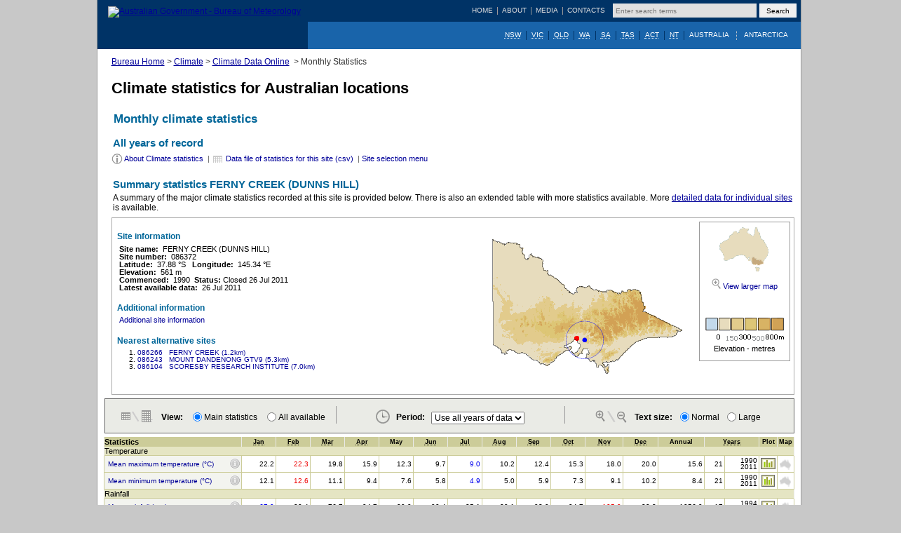

--- FILE ---
content_type: text/html; charset=UTF-8
request_url: https://www.bom.gov.au/climate/averages/tables/cw_086372.shtml
body_size: 12421
content:
<!DOCTYPE html PUBLIC "-//W3C//DTD XHTML 1.0 Transitional//EN" "http://www.w3.org/TR/xhtml1/DTD/xhtml1-transitional.dtd">
<html xmlns="http://www.w3.org/1999/xhtml">
<head>
<title>Climate statistics for Australian locations</title>
<meta http-equiv="Content-Type" content="text/html; charset=iso-8859-1" />
<meta content="climate; Australia; weather statistics; temperature; rainfall; wind; humidity" name="Keywords" />
<meta content="Monthly climate statistics for selected Australian sites produced by the Bureau of Meteorology" name="Description" />
<meta http-equiv="window-target" content="_top" />
<link title="home" href="/index.shtml" rel="home" />
<link href="/other/copyright.shtml" rel="copyright" />
<link title="site search" href="/search/" rel="search" />
<link title="contacts" href="/contacts/" rel="contact" />
<link title="accessibility statement" href="/other/accessibility.shtml" rel="accessibility" />
<!--style definitions -->
<link rel="stylesheet" type="text/css" href="/watl/standard/header-footer-AMDISS.css" />
<link rel="stylesheet" type="text/css" href="/watl/standard/common.css" />
<link rel="stylesheet" type="text/css" href="/climate/cdo/styles/cdo-global.css" />
<link rel="stylesheet" type="text/css" href="/climate/cdo/styles/monthly-statistics.css" />
<link rel="stylesheet" type="text/css" href="/climate/cdo/styles/summarytable.css" />
<script src="/climate/cdo/scripts/donothing.js" language="Javascript1.1" type="text/javascript" ></script>
<script src="/climate/cdo/scripts/sidemenu.js" language="Javascript1.1" type="text/javascript" ></script>
<script src="/climate/cdo/scripts/monthlystats.js" language="Javascript1.1" type="text/javascript" ></script>
<style type="text/css">
<!--
table.statsdata th .top, table.statsdata th p.top{
background-image: url(/climate/cdo/images/symbols/top.gif); left:2px;}
#working  {
display: none;
}
-->
</style>

                              <script>!function(a){var e="https://s.go-mpulse.net/boomerang/",t="addEventListener";if("False"=="True")a.BOOMR_config=a.BOOMR_config||{},a.BOOMR_config.PageParams=a.BOOMR_config.PageParams||{},a.BOOMR_config.PageParams.pci=!0,e="https://s2.go-mpulse.net/boomerang/";if(window.BOOMR_API_key="6WJWU-82JGA-WH5QR-FV53R-5JQ89",function(){function n(e){a.BOOMR_onload=e&&e.timeStamp||(new Date).getTime()}if(!a.BOOMR||!a.BOOMR.version&&!a.BOOMR.snippetExecuted){a.BOOMR=a.BOOMR||{},a.BOOMR.snippetExecuted=!0;var i,_,o,r=document.createElement("iframe");if(a[t])a[t]("load",n,!1);else if(a.attachEvent)a.attachEvent("onload",n);r.src="javascript:void(0)",r.title="",r.role="presentation",(r.frameElement||r).style.cssText="width:0;height:0;border:0;display:none;",o=document.getElementsByTagName("script")[0],o.parentNode.insertBefore(r,o);try{_=r.contentWindow.document}catch(O){i=document.domain,r.src="javascript:var d=document.open();d.domain='"+i+"';void(0);",_=r.contentWindow.document}_.open()._l=function(){var a=this.createElement("script");if(i)this.domain=i;a.id="boomr-if-as",a.src=e+"6WJWU-82JGA-WH5QR-FV53R-5JQ89",BOOMR_lstart=(new Date).getTime(),this.body.appendChild(a)},_.write("<bo"+'dy onload="document._l();">'),_.close()}}(),"".length>0)if(a&&"performance"in a&&a.performance&&"function"==typeof a.performance.setResourceTimingBufferSize)a.performance.setResourceTimingBufferSize();!function(){if(BOOMR=a.BOOMR||{},BOOMR.plugins=BOOMR.plugins||{},!BOOMR.plugins.AK){var e=""=="true"?1:0,t="",n="aofujpqxbzo2o2lfytfq-f-a897899a1-clientnsv4-s.akamaihd.net",i="false"=="true"?2:1,_={"ak.v":"39","ak.cp":"491154","ak.ai":parseInt("320835",10),"ak.ol":"0","ak.cr":9,"ak.ipv":4,"ak.proto":"h2","ak.rid":"36dd5daf","ak.r":51663,"ak.a2":e,"ak.m":"a","ak.n":"essl","ak.bpcip":"3.139.68.0","ak.cport":39408,"ak.gh":"23.57.66.177","ak.quicv":"","ak.tlsv":"tls1.3","ak.0rtt":"","ak.0rtt.ed":"","ak.csrc":"-","ak.acc":"","ak.t":"1768277195","ak.ak":"hOBiQwZUYzCg5VSAfCLimQ==8vbZwAz2sjktP1o2Dy4MswugTmlbaC/Px/+XNVeP2f9Z/FFyuIMP7tS+gRDpgd0a0VbZbS63uILQVScfE5otGOBwtWWHxMiJrasxRIXGKQhJtNi6SSUx+QQKJowduoiUtr7cGiQ+7aggUgdVbWBFc0tKntmvdFSKC7e/AfjTfWEOqdR0FHvbSyJl4f221uNdzK9e6zjJShzw63qRKCHG3G8GPcFoVamYwnvvCdRIFWgf2Vi2ubpwqraECPiKi8KDzQgEk0CIZBMV4qjNi3ToBKA5dfpUF0U5VxuNnynSqLrp/sXw/hiM/hoHmoXPnDW40dv1W0tFVFx+gD0oo8m9H8uQCXI4WfyfOgUWYSUz+xQe65mAoVwRgaUd5JkWgsvN3Gg5OJjxApzV8BH26xFOobf+DtAgd28+JAL5Fkt2+9Y=","ak.pv":"80","ak.dpoabenc":"","ak.tf":i};if(""!==t)_["ak.ruds"]=t;var o={i:!1,av:function(e){var t="http.initiator";if(e&&(!e[t]||"spa_hard"===e[t]))_["ak.feo"]=void 0!==a.aFeoApplied?1:0,BOOMR.addVar(_)},rv:function(){var a=["ak.bpcip","ak.cport","ak.cr","ak.csrc","ak.gh","ak.ipv","ak.m","ak.n","ak.ol","ak.proto","ak.quicv","ak.tlsv","ak.0rtt","ak.0rtt.ed","ak.r","ak.acc","ak.t","ak.tf"];BOOMR.removeVar(a)}};BOOMR.plugins.AK={akVars:_,akDNSPreFetchDomain:n,init:function(){if(!o.i){var a=BOOMR.subscribe;a("before_beacon",o.av,null,null),a("onbeacon",o.rv,null,null),o.i=!0}return this},is_complete:function(){return!0}}}}()}(window);</script></head>
<body onload="start(); setpreference();">
<div id="page">
<!-- Google Tag Manager -->
<script>(function(w,d,s,l,i){w[l]=w[l]||[];w[l].push({'gtm.start':
new Date().getTime(),event:'gtm.js'});var f=d.getElementsByTagName(s)[0],
j=d.createElement(s),dl=l!='dataLayer'?'&l='+l:'';j.async=true;j.src=
'https://www.googletagmanager.com/gtm.js?id='+i+dl;f.parentNode.insertBefore(j,f);
})(window,document,'script','dataLayer','GTM-5VPX722');</script>
<!-- End Google Tag Manager -->

<!-- Google Tag Manager (noscript) -->
<noscript><iframe src="https://www.googletagmanager.com/ns.html?id=GTM-5VPX722"
height="0" width="0" style="display:none;visibility:hidden"></iframe></noscript>
<!-- End Google Tag Manager (noscript) -->

<ul id="jumplinks">
	<li><a href="#content">Skip to main content</a></li>
</ul>

<!-- Start: PageHeight -->
<div id="pageheight">
  <div id="pagewrap">
  <!-- Start: Header -->
  <div id="header">
	<div class="l_content">
		<div id="header-logo">
				<img class="bannerprint" width="1" height="1" alt="Print Background" src="/images/ui/bannerprint.gif" />
				<a id="logo" href="https://www.bom.gov.au"><img src="/images/ui/bom_logo_clr.gif" title="Australian Government - Bureau of Meteorology" alt="Australian Government - Bureau of Meteorology" /></a>
			</div>
			<div id="header-main">
				<div class="l_top">
					<div id="header-search">
						<form action="https://www.bom.gov.au/search" method="get" class="searchform" enctype="application/x-www-form-urlencoded">
							<label for="query">Search</label><input type="text" id="query" name="query" size="30" placeholder="Enter search terms" value="" required/>
							<!-- <input type="hidden" name="collection" value="bom" /> -->
							<input type="submit" value="Search" title="Search" class="search" />
						</form>
					</div>
					<ul>
						<li><a href="https://www.bom.gov.au">Home</a></li>
						<li><a href="https://www.bom.gov.au/about-the-bureau">About</a></li>
                                                <li><a href="https://www.bom.gov.au/news-and-media">Media</a></li>
						<li class="last"><a href="https://www.bom.gov.au/contact">Contacts</a></li>
					</ul>
				</div>
			<div class="l_bottom">
				<ul class="sf-menu">
					<li id="sf-menu-nsw">
						<abbr title="New South Wales"><a href="/nsw/?ref=hdr" title="New South Wales">NSW</a></abbr>
						<ul>
							<li class="decoration"><img src="/images/weather/nsw-thumb.png" alt="" /></li>
							<li class="heading"><a href="/nsw/index.shtml?ref=hdr" title="New South Wales Weather and Warnings">NSW Weather &amp; Warnings</a></li>
							<li><a href="/nsw/warnings/index.shtml?ref=hdr" title="New South Wales Warnings Summary">Warnings Summary</a></li>
							<li><a href="/nsw/forecasts/index.shtml?ref=hdr" title="New South Wales Forecasts">Forecasts</a></li>
							<li><a href="/nsw/forecasts/sydney.shtml?ref=hdr" title="Sydney Forecast">Sydney Forecast</a></li>
							<li><a href="/nsw/forecasts/map.shtml?ref=hdr" title="New South Wales Forecast Area Map">NSW Forecast Area Map</a></li>
							<li><a href="/nsw/observations/index.shtml?ref=hdr" title="New South Wales Weather Observations">Observations</a></li>
							<li><a href="/nsw/observations/sydney.shtml?ref=hdr" title="Latest Weather Observations for the Sydney Area">Sydney Observations</a></li>
							<li><a href="/nsw/observations/nswall.shtml?ref=hdr" title="Latest Weather Observations for New South Wales">All NSW Observations</a></li>
							<li class="last"><a href="/nsw/flood/index.shtml?ref=hdr" title="New South Wales Rainfall and River Conditions">Rainfall &amp; River Conditions</a></li>
						</ul>
						<div class="sf-menu-pointer"></div>
					</li>
					<li id="sf-menu-vic">
						<abbr title="Victoria"><a href="/vic/?ref=hdr" title="Victoria">VIC</a></abbr>
						<ul>
							<li class="decoration"><img src="/images/weather/vic-thumb.png" alt="" /></li>
							<li class="heading"><a href="/vic/index.shtml?ref=hdr" title="Victorian Weather and Warnings">VIC Weather &amp; Warnings</a></li>
							<li><a href="/vic/warnings/index.shtml?ref=hdr" title="Victorian Warnings Summary">Warnings Summary</a></li>
							<li><a href="/vic/forecasts/index.shtml?ref=hdr" title="Victorian Forecasts">Forecasts</a></li>
							<li><a href="/vic/forecasts/melbourne.shtml?ref=hdr" title="Melbourne Forecast">Melbourne Forecast</a></li>
							<li><a href="/vic/forecasts/map.shtml?ref=hdr" title="Victorian Forecast Areas Map">Vic. Forecast Areas Map</a></li>
							<li><a href="/vic/observations/index.shtml?ref=hdr" title="Victorian Observations">Observations</a></li>
							<li><a href="/vic/observations/melbourne.shtml?ref=hdr" title="Latest Weather Observations for the Melbourne Area">Melbourne Observations</a></li>
							<li><a href="/vic/observations/vicall.shtml?ref=hdr" title="Latest Weather Observations for Victoria">All Victorian Observations</a></li>
							<li class="last"><a href="/vic/flood/index.shtml?ref=hdr" title="Victoria Rainfall and River Conditions">Rainfall &amp; River Conditions</a></li>
						</ul>
						<div class="sf-menu-pointer"></div>
					</li>
					<li id="sf-menu-qld">
						<abbr title="Queensland"><a href="/qld/?ref=hdr" title="Queensland">QLD</a></abbr>
						<ul>
							<li class="decoration"><img src="/images/weather/qld-thumb.png" alt="" /></li>
							<li class="heading"><a href="/qld/index.shtml?ref=hdr" title="Queensland Weather and Warnings">QLD Weather &amp; Warnings</a></li>
							<li><a href="/qld/warnings/index.shtml?ref=hdr" title="Queensland Warnings Summary">Warnings Summary</a></li>
							<li><a href="/qld/forecasts/index.shtml?ref=hdr" title="Queensland Forecasts">Forecasts</a></li>
							<li><a href="/qld/forecasts/brisbane.shtml?ref=hdr" title="Brisbane Forecast">Brisbane Forecast</a></li>
							<li><a href="/qld/forecasts/map.shtml?ref=hdr" title="Queensland Forecast Areas Map">Qld. Forecast Areas Map</a></li>
							<li><a href="/qld/observations/index.shtml?ref=hdr" title="Queensland Observations">Observations</a></li>
							<li><a href="/qld/observations/brisbane.shtml?ref=hdr" title="Latest Weather Observations for the Brisbane Area">Brisbane Observations</a></li>
							<li><a href="/qld/observations/qldall.shtml?ref=hdr" title="Latest Weather Observations for Queensland">All Queensland Observations</a></li>
							<li class="last"><a href="/qld/flood/index.shtml?ref=hdr" title="Queensland Rainfall and River Conditions">Rainfall &amp; River Conditions</a></li>
						</ul>
						<div class="sf-menu-pointer"></div>
					</li>
					<li id="sf-menu-wa">
						<abbr title="Western Australia"><a href="/wa/?ref=hdr" title="Western Australia">WA</a></abbr>
						<ul>
							<li class="decoration"><img src="/images/weather/wa-thumb.png" alt="" /></li>
							<li class="heading"><a href="/wa/index.shtml?ref=hdr" title="Western Australia Weather and Warnings">WA Weather &amp; Warnings</a></li>
							<li><a href="/wa/warnings/index.shtml?ref=hdr" title="Western Australia Warnings Summary">Warnings Summary</a></li>
							<li><a href="/wa/forecasts/index.shtml?ref=hdr" title="Western Australia Forecasts">Forecasts</a></li>
							<li><a href="/wa/forecasts/perth.shtml?ref=hdr" title="Perth Forecast">Perth Forecast</a></li>
							<li><a href="/wa/forecasts/map.shtml?ref=hdr" title="Western Australian Forecast Areas Map">WA Forecast Areas Map</a></li>
							<li><a href="/wa/observations/index.shtml?ref=hdr" title="Western Australia Observations">Observations</a></li>
							<li><a href="/wa/observations/perth.shtml?ref=hdr" title="Latest Weather Observations for the Perth Area">Perth Observations</a></li>
							<li><a href="/wa/observations/waall.shtml?ref=hdr" title="Latest Weather Observations for Western Australia">All WA Observations</a></li>
							<li class="last"><a href="/wa/flood/index.shtml?ref=hdr" title="Western Australia Rainfall and River Conditions">Rainfall &amp; River Conditions</a></li>
						</ul>
						<div class="sf-menu-pointer"></div>
					</li>
					<li id="sf-menu-sa">
						<abbr title="South Australia"><a href="/sa/?ref=hdr" title="South Australia">SA</a></abbr>
						<ul>
							<li class="decoration"><img src="/images/weather/sa-thumb.png" alt="" /></li>
							<li class="heading"><a href="/sa/index.shtml?ref=hdr" title="South Australian Weather and Warnings">SA Weather &amp; Warnings</a></li>
							<li><a href="/sa/warnings/index.shtml?ref=hdr" title="Warnings for South Australia">Warnings Summary</a></li>
							<li><a href="/sa/forecasts/index.shtml?ref=hdr" title="South Australian Forecasts">Forecasts</a></li>
							<li><a href="/sa/forecasts/adelaide.shtml?ref=hdr" title="Adelaide Forecast">Adelaide Forecast</a></li>
							<li><a href="/sa/forecasts/map.shtml?ref=hdr" title="South Australia Forecast Area Map">SA Forecast Area Map</a></li>
							<li><a href="/sa/observations/index.shtml?ref=hdr" title="South Australian Observations">Observations</a></li>
							<li><a href="/sa/observations/adelaide.shtml?ref=hdr" title="Latest Weather Observations for the Adelaide Area">Adelaide Observations</a></li>
							<li><a href="/sa/observations/saall.shtml?ref=hdr" title="Latest Weather Observations for South Australia">All SA Observations</a></li>
							<li class="last"><a href="/sa/flood/index.shtml?ref=hdr" title="South Australia Rainfall and River Conditions">Rainfall &amp; River Conditions</a></li>
						</ul>
						<div class="sf-menu-pointer"></div>
					</li>
					<li id="sf-menu-tas">
						<abbr title="Tasmania"><a href="/tas/?ref=hdr" title="Tasmania">TAS</a></abbr>
						<ul>
							<li class="decoration"><img src="/images/weather/tas-thumb.png" alt="" /></li>
							<li class="heading"><a href="/tas/index.shtml?ref=hdr" title="Tasmanian Weather and Warnings">TAS Weather &amp; Warnings</a></li>
							<li><a href="/tas/warnings/index.shtml?ref=hdr" title="Tasmanian Warnings Summary">Warnings Summary</a></li>
							<li><a href="/tas/forecasts/index.shtml?ref=hdr" title="Tasmanian Forecasts">Forecasts</a></li>
							<li><a href="/tas/forecasts/hobart.shtml?ref=hdr" title="Hobart Forecast">Hobart Forecast</a></li>
							<li><a href="/tas/forecasts/map.shtml?ref=hdr" title="Tasmanian Forecast Areas Map">Tas. Forecast Areas Map</a></li>
							<li><a href="/tas/observations/index.shtml?ref=hdr" title="Tasmanian Observations">Observations</a></li>
							<li><a href="/tas/observations/hobart.shtml?ref=hdr" title="Latest Weather Observations for the Hobart Area">Hobart Observations</a></li>
							<li><a href="/tas/observations/tasall.shtml?ref=hdr" title="Latest Weather Observations for Tasmania">All Tasmanian Observations</a></li>
							<li class="last"><a href="/tas/flood/index.shtml?ref=hdr" title="Tasmania Rainfall and River Conditions">Rainfall &amp; River Conditions</a></li>
						</ul>
						<div class="sf-menu-pointer"></div>
					</li>
					<li id="sf-menu-act">
						<abbr title="Australian Capital Territory"><a href="/act/?ref=hdr" title="Australian Capital Territory">ACT</a></abbr>
						<ul>
							<li class="decoration"><img src="/images/weather/act-thumb.png" alt="" /></li>
							<li class="heading"><a href="/act/index.shtml?ref=hdr" title="Australian Capital Territory Weather and Warnings">ACT Weather &amp; Warnings</a></li>
							<li><a href="/act/warnings/index.shtml?ref=hdr" title="Australian Capital Territory Warnings Summary">Warnings Summary</a></li>
							<li><a href="/act/forecasts/index.shtml?ref=hdr" title="Australian Capital Territory Forecasts">Forecasts</a></li>
							<li><a href="/act/forecasts/canberra.shtml?ref=hdr" title="Canberra Forecast">Canberra Forecast</a></li>
							<li><a href="/act/forecasts/act.shtml?ref=hdr" title="Australian Capital Territory Forecast">ACT Forecast</a></li>
							<li><a href="/act/observations/index.shtml?ref=hdr" title="Australian Capital Territory Observations">Observations</a></li>
							<li class="last"><a href="/act/observations/canberra.shtml?ref=hdr" title="Latest Weather Observations for the Canberra Area">Canberra Observations</a></li>
						</ul>
						<div class="sf-menu-pointer"></div>
					</li>
					<li id="sf-menu-nt">
						<abbr title="Northern Territory"><a href="/nt/?ref=hdr" title="Northern Territory">NT</a></abbr>
						<ul>
							<li class="decoration"><img src="/images/weather/nt-thumb.png" alt="" /></li>
							<li class="heading"><a href="/nt/index.shtml?ref=hdr" title="Northern Territory Weather and Warnings">NT Weather &amp; Warnings</a></li>
							<li><a href="/nt/warnings/index.shtml?ref=hdr" title="Northern Territory Warnings Summary">Warning Summary</a></li>
							<li><a href="/nt/forecasts/index.shtml?ref=hdr" title="Northern Territory Forecasts">Forecasts</a></li>
							<li><a href="/nt/forecasts/darwin.shtml?ref=hdr" title="Darwin Forecast">Darwin Forecast</a></li>
							<li><a href="/nt/forecasts/map.shtml?ref=hdr" title="Northern Territory Forecast Area Map">NT Forecast Areas Map</a></li>
							<li><a href="/nt/observations/index.shtml?ref=hdr" title="Northern Territory Weather Observations">Observations</a></li>
							<li><a href="/nt/observations/darwin.shtml?ref=hdr" title="Latest Weather Observations for Darwin Area">Darwin Observations</a></li>
							<li><a href="/nt/observations/ntall.shtml?ref=hdr" title="All NT Weather Observations">All NT Observations</a></li>
							<li class="last"><a href="/nt/flood/index.shtml?ref=hdr" title="Northern Territory Rainfall and River Conditions">Rainfall &amp; River Conditions</a></li>
						</ul>
						<div class="sf-menu-pointer"></div>
					</li>
					<li id="sf-menu-aus" class="separator">
						<a href="/australia/?ref=hdr" title="National Weather and Warnings">Australia</a>
						<ul>
							<li class="decoration"><img src="/images/weather/aus-thumb.png" alt="" /></li>
							<li class="heading"><a href="/australia/index.shtml?ref=hdr" title="National Weather and Warnings">National Weather &amp; Warnings</a></li>
							<li><a href="/australia/warnings/index.shtml?ref=hdr" title="National Warnings Summary">Warnings Summary</a></li>
							<li><a href="/australia/majorcities.shtml?ref=hdr" title="Major Cities Forecast plus Outlook">Major Cities</a></li>
							<li><a href="/australia/radar/index.shtml?ref=hdr" title="Radar Images">Radar Images</a></li>
							<li><a href="/australia/charts/index.shtml?ref=hdr" title="Weather Maps">Weather Maps</a></li>
							<li><a href="/australia/satellite/index.shtml?ref=hdr" title="Recent Satellite Images">Satellite Images</a></li>
							<li class="last"><a href="/australia/flood/index.shtml?ref=hdr" title="Australia Rainfall and River Conditions">Rainfall &amp; River Conditions</a></li>
						</ul>
						<div class="sf-menu-pointer"></div>
					</li>
					<!-- li class="no-menu"><a href="/global/?ref=hdr" title="Global Weather and Warnings">Global</a></li -->
					<li class="last no-menu"><a href="/ant/?ref=hdr" title="Antarctic and Southern Ocean Weather">Antarctica</a></li>
				</ul>
			</div>
		</div>
	</div>
	<div class="l_shadow"></div>
  </div>
  <!-- End: Header -->
  <!--#include virtual="/includes/site_announcement.html" -->
 
  <!-- Start: Columns -->
  <div id="columns">

<div class="box-feature no-show"><p>We are currently experiencing some problems with this product and will have it fixed as soon as possible. Apologies for the inconvenience.</p></div>


<!-- start breadcrumbs -->
<div id="nav-path"><a href="/index.shtml">Bureau Home</a>
 &gt; <a href="/climate/">Climate</a>
 &gt; <a href="/climate/data/index.shtml">Climate Data Online</a>
 &nbsp;&gt;&nbsp;Monthly Statistics </div>
<!-- start left hand nav block -->
<div id="left-block">
    <div id="section-nav"><img src="/climate/images/climate.jpg" alt="" />
    <p class="section-heading"><a href="/climate/">Climate</a></p>
    <ul id="topmenu">
	
    <li><a href="/climate/ahead/">Outlooks &amp; drivers</a>
		<ul>
			<li><a href="/climate/outlooks/#/overview/summary/">Rainfall &amp; temperature outlooks</a> </li>
			<li><a href="/climate/outlooks/#/overview/video/">Outlook video</a> </li>
			<li><a href="/climate/enso/">Climate driver update</a></li>
			<li><a href="/water/ssf/">Streamflow outlooks</a></li>
			<li><a href="/climate/mjo/">Tropical monitoring</a></li>
			<li><a href="/climate/rainfall-onset/">Northern rainfall onset</a></li>
			<li><a href="/climate/cyclones/australia/">Tropical cyclone outlook</a></li>
			<li><a href="/climate/model-summary/">Climate model summary</a></li>
		</ul>
    </li>
        
	<li><a  href="/climate/current/">News &amp; reports</a>
		<ul>
		<li><a href="/climate/drought/">Drought</a></li>
			<li><a href="/climate/rainfall/">Rainfall update</a></li>	
			<li><a href="/climate/current/statement_archives.shtml">Monthly, seasonal, annual summaries</a></li>
			<li><a href="/climate/mwr/">Monthly weather review</a></li>
			<li><a href="/climate/current/statements/">Signficant weather</a></li>
			<li><a href="/climate/updates/">Climate updates</a></li>
		</ul>
    </li>
    <li><a href="/climate/data/">Weather station data</a>
            <ul>
                <li><a href="/climate/data/index.shtml?bookmark=136">Daily rainfall</a></li>
				<li><a href="/climate/data/index.shtml?bookmark=201">Recent observations</a></li>
				<li><a href="/climate/data/index.shtml?bookmark=200">Monthly statistics</a></li>
				<li><a href="/climate/australia/cities/">Major cities</a></li>
				<li><a href="/climate/change/acorn-sat/">Long-term temperature data</a></li>
            </ul>
        </li>
        <li><a href="/climate/data-services/">Data services</a>
            <ul>
                <li><a href="/climate/data/stations/">Weather Station Directory</a></li>
            </ul>
        </li>
        <li><a href="/climate/maps/" title="Maps of recent and previous conditions">Maps
            &ndash; history to now</a>
            <ul>
                <!--li><a href="/jsp/awap/rain/index.jsp">Rainfall</a></li-->
                <li><a href="/climate/maps/rainfall/">Rainfall</a></li>
				<li><a href="/jsp/awap/temp/index.jsp">Temperature</a></li>
				<li><a href="/jsp/awap/vprp/index.jsp">Vapour pressure</a></li>
				<li><a href="/jsp/awap/solar/index.jsp">Solar exposure</a></li>
				<!--li><a href="/jsp/awap/ndvi/index.jsp" title="Normalised Difference Vegetation Index">Vegetation
						index (NDVI)</a></li-->	
				<li><a href="/climate/history/rainfall/">Rainfall history poster</a></li>
				<li><a href="/climate/history/temperature/">Temperature history poster</a></li>
				<li><a href="/jsp/awap/cmb/archive.jsp">Atmospheric circulation</a></li>
            </ul>
        </li>
        <li><a href="/climate/averages/maps.shtml">Maps &ndash; averages</a>
            <ul>
                <li><a href="javascript:donothing();" class="menu-subheading">Rainfall</a>
                    <ul>
                        <li><a href="/jsp/ncc/climate_averages/rainfall/index.jsp">Mean
                            rainfall </a></li>
                        <li><a href="/jsp/ncc/climate_averages/decadal-rainfall/index.jsp">Decadal &amp; multi-decadal
                            rainfall</a></li>
                        <li><a href="/jsp/ncc/climate_averages/rainfall-percentiles/index.jsp">Rainfall
                            percentiles</a></li>
                        <li><a href="/jsp/ncc/climate_averages/rainfall-percentages/index.jsp">Rainfall
                            percentages</a></li>
                        <li><a href="/jsp/ncc/climate_averages/rainfall-variability/index.jsp">Rainfall
                            variability </a></li>
                        <li><a href="/jsp/ncc/climate_averages/raindays/index.jsp">Days
                            of rain </a></li>
                    </ul>
                </li>
                <li><a href="javascript:donothing();" class="menu-subheading">Temperature</a>
                    <ul>
                        <li><a href="/jsp/ncc/climate_averages/temperature/index.jsp">Max,
                            min &amp; mean temperature </a></li>
                        <li><a href="/jsp/ncc/climate_averages/decadal-temperature/index.jsp">Decadal &amp; multi-decadal
                            temperature</a></li>
                        <li><a href="/jsp/ncc/climate_averages/app-temperature/index.jsp">Apparent
                            indoor temperature</a></li>
                        <li><a href="/jsp/ncc/climate_averages/temperature-percentiles/index.jsp">Temperature
                            percentiles</a></li>
                        <li><a href="/jsp/ncc/climate_averages/frost/index.jsp">Potential
                            frost days</a></li>
                        <li><a href="/jsp/ncc/climate_averages/degree-days/index.jsp">Degree
                            days </a></li>
                    </ul>
                </li>
                <li><a href="/jsp/ncc/climate_averages/relative-humidity/index.jsp">Humidity</a></li>
                
				<li><a href="javascript:donothing();" class="menu-subheading">Evaporation</a>
                    <ul>
                        <li><a href="/jsp/ncc/climate_averages/evaporation/index.jsp">Evaporation</a></li>
                        <li><a href="/jsp/ncc/climate_averages/evapotranspiration/index.jsp">Evapotranspiration</a></li>
                    </ul>
                </li>
				
				<li><a href="javascript:donothing();" class="menu-subheading">Wind</a>
					<ul>
						<li><a href="/climate/averages/wind/IDCJCM0021_wind_roses.shtml">Wind</a></li>
						<li><a href="/jsp/ncc/climate_averages/wind-velocity/index.jsp">Wind velocity</a></li>
					</ul>
				</li>
				
				<li><a href="javascript:donothing();" class="menu-subheading">Sunshine, radiation, cloud</a>
					<ul>
						<li><a href="/jsp/ncc/climate_averages/sunshine-hours/index.jsp">Sunshine
							duration</a></li>
						<li><a href="/jsp/ncc/climate_averages/solar-exposure/index.jsp">Solar
							exposure</a></li>
						<li><a href="/jsp/ncc/climate_averages/uv-index/index.jsp">Solar
							ultraviolet (UV) Index</a></li>
						<li><a href="/jsp/ncc/climate_averages/cloud/index.jsp">Cloud</a></li>
					</ul>
				</li>
		
				<li><a href="javascript:donothing();" class="menu-subheading">Cyclones, storms, fire</a>
					<ul>
						<li><a href="/climate/maps/averages/tropical-cyclones/">Tropical
						cyclones </a></li>
						<li><a href="/jsp/ncc/climate_averages/thunder-lightning/index.jsp">Thunder &amp; lightning </a></li>
						<li><a href="/jsp/ncc/climate_averages/ffdi/index.jsp">Forest Fire Danger Index</a></li>
					</ul>
				</li>

                <li><a href="javascript:donothing();" class="menu-subheading">Climate
                    descriptions </a>
                    <ul>
                        <li><a href="/jsp/ncc/climate_averages/climate-classifications/index.jsp">Climate
                            classifications </a></li>
                    </ul>
                </li>
                <li><a href="/climate/averages/climatology/gridded-data-info/gridded-climate-data.shtml">Gridded
                    climate data sets</a></li>
            </ul>
        </li>
        <li><a href="/climate/change/">Climate change</a>
            <ul>
                <li><a href="/climate/change/index.shtml#tabs=Tracker&amp;tracker=trend-maps">Trend
                    maps</a></li>
                <li><a href="/climate/change/index.shtml#tabs=Tracker&amp;tracker=timeseries">Timeseries</a></li>
                
                <li><a href="/climate/change/index.shtml#tabs=Tracker&amp;tracker=site-networks">Site networks</a></li>
                <li><a href="/climate/change/index.shtml#tabs=Tracker&amp;tracker=global-trend-maps">Global trend
                    maps</a></li>
                <li><a href="/climate/change/index.shtml#tabs=Tracker&amp;tracker=global-timeseries">Global timeseries</a></li>
            <li><a href="/climate/data/acorn-sat/">ACORN-SAT data &amp; details</a></li>
            </ul>
        </li>
        <li><a href="/climate/extremes/">Extremes of climate</a>
            <ul>
                <li><a href="/cgi-bin/climate/extremes/daily_extremes.cgi">Daily extremes tables</a></li>
                <li><a href="/cgi-bin/climate/extremes/extreme_maps.cgi">Climate extremes maps</a></li>
                <li><a href="/cgi-bin/climate/extremes/ari_maps.cgi">Average recurrence interval</a></li>
                <li><a href="/cgi-bin/climate/extremes/extreme_graphs.cgi">Extremes graphs &ndash; monthly</a></li>
                <li><a href="/cgi-bin/climate/extremes/extreme_graphs_annual.cgi">Extremes graphs &ndash; annual</a></li>
                <li><a href="/climate/extreme/records.shtml">Climate records</a></li>
            </ul>
        </li>
        
       <li><a href="/climate/about/">About Australian climate</a></li>

    </ul>
</div>
</div>
<!-- end of left hand nav block -->

<div id="content-block">
<noscript><div class="jsalert">Many Climate Data Online pages require JavaScript. Please turn it on in your browser.</div></noscript>
<h1>Climate statistics for Australian locations</h1>
<h2>Monthly climate statistics </h2>
<h3>All years of record</h3>
<div id="page-info">
<a href="/climate/cdo/about/about-stats.shtml" title="background information about this product" >About Climate statistics</a>&nbsp;
|&nbsp;<a href="/clim_data/cdio/tables/text/IDCJCM0035_086372.csv"  title="download datafile of statistics" class="spreadsheet">Data file of statistics for this site (csv)</a>&nbsp;
|&nbsp;<a href="/climate/data/index.shtml">Site selection menu</a></div>
<h3 class="no-print">Summary statistics FERNY CREEK (DUNNS HILL)</h3>
<p class="no-print">A summary of the major climate statistics recorded at this site is provided below. 
There is also an extended table with more statistics available.  More <a href="/climate/data-services/station-data.shtml"> detailed data for individual sites</a> is available.</p>
<div id="site_metadata">
<div id="mapinfo">
<p><img alt="Location in Australia." src="/climate/cdo/images/map_mini_3.gif" /></p>
<p>
<a href="/climate/averages/tables/cw_086372_SiteMap.shtml">
<img id="zoom-in" alt="Link to larger map" src="/climate/cdo/images/symbols/zoom-in.gif" /></a>
<a href="/jsp/ncc/cdio/cvg/av?p_stn_num=086372&amp;p_prim_element_index=0&amp;p_comp_element_index=0&amp;period_of_avg=&amp;normals_years=&amp;redraw=null&amp;p_display_type=enlarged_map">View larger map</a></p>
<p id="mapkey"><img src="/climate/cdo/images/sitetopo2.gif" alt="topographic map key" width="112" height="38" /><br />
Elevation - metres</p>
</div>
<img src="/climate/cdo/metadata/maps/lores/sn86372.png" alt="Geographic location of site"  id="site-map"/>
<div>
  <h4 style="margin-top: 0px;">Site information</h4>
  <ul>
   <li class="metadata"><strong>Site name:</strong>&nbsp; FERNY CREEK (DUNNS HILL) </li>
   <li class="metadata"><strong>Site number:</strong>&nbsp; 086372</li>
   <li class="metadata"><strong>Latitude:</strong>&nbsp;   37.88 &deg;S&nbsp;&nbsp;
   <strong>Longitude:</strong>&nbsp; 145.34 &deg;E</li>
   <li class="metadata"><strong>Elevation:</strong>&nbsp;     561 m</li>
   <li class="metadata"><strong>Commenced:</strong>&nbsp; 1990<strong>&nbsp;&nbsp;Status:</strong>&nbsp;Closed 26 Jul 2011&nbsp;&nbsp;</li>
   <li class="metadata"><strong>Latest available data:</strong>&nbsp;&nbsp;26 Jul 2011</li>
  </ul>
  <h4>Additional information</h4>
  <ul><li class="metadata"><a href="/jsp/ncc/cdio/cvg/av?p_stn_num=086372&amp;p_prim_element_index=0&amp;p_comp_element_index=0&amp;period_of_avg=&amp;normals_years=&amp;redraw=null&amp;p_display_type=enlarged_map">Additional site information</a> </li>
  </ul>
<h4>Nearest alternative sites</h4>
<ol id="nearest">
<li><a href="/climate/averages/tables/cw_086266.shtml">086266&nbsp;&nbsp; FERNY CREEK (1.2km)</a></li>
<li><a href="/climate/averages/tables/cw_086243.shtml">086243&nbsp;&nbsp; MOUNT DANDENONG GTV9 (5.3km)</a></li>
<li><a href="/climate/averages/tables/cw_086104.shtml">086104&nbsp;&nbsp; SCORESBY RESEARCH INSTITUTE (7.0km)</a></li>
</ol>
</div>
</div>
</div>
<form name="selection" action="/jsp/ncc/cdio/cvg/av" method="get">
<div id="table-options" style="vertical-align:middle; width:974px;">
	<div style="width:325px; text-align:center; float:left;">
<input type="hidden" name="p_stn_num" value="086372" />
<input type="hidden" name="p_prim_element_index" value="0" />
<input type="hidden" name="p_comp_element_index" value="0" />
<input type="hidden" name="redraw" value="null" />
	<img src="/climate/cdo/images/symbols/summary-full-2.gif" alt="view" style="position:relative; top:5px;" width="56" height="20" />&nbsp;&nbsp;<strong>View:</strong>&nbsp;&nbsp;
	<label><input name="p_display_type" value="statistics_summary" checked="checked" type="radio" style="position:relative; top:2px;" />Main statistics&nbsp;&nbsp;</label>
	<label><input name="p_display_type" value="full_statistics_table" type="radio" style="position:relative; top:2px;" onclick="this.form.submit();" />All available</label>
	</div>
<div style="border-right: #999 1px solid; border-left: #999 1px solid; width:325px; text-align:center; float:left; vertical-align:middle;"><img src="/climate/cdo/images/symbols/clock-1.gif" alt="view" style="position:relative; top:5px;" width="20" height="20" />&nbsp;&nbsp;&nbsp;<strong>Period:</strong>&nbsp;&nbsp;
<select id="normals_years" name="normals_years" style="position:relative; top:1px;" onchange="this.form.submit();" >
<option selected="selected" value="allYearOfData">Use all years of data</option>
<option value="1991-2020">1991-2020</option>
</select>
</div>
<div style="text-align:center"><img src="/climate/cdo/images/symbols/plus-minus-4.gif" alt="table size"  height="20" width="56" style=" position:relative; top:5px;" />&nbsp;&nbsp;<strong>Text size:</strong>&nbsp;&nbsp;<label><input name="tablesizebutt" value="normal" checked="checked" type="radio" style="position:relative; top:2px;" onclick="javascript:tablesize('normal');" />Normal</label>&nbsp;&nbsp;<label><input name="tablesizebutt" value="large" type="radio" style="position:relative; top:2px;" onclick="javascript:tablesize('large');" />Large</label>&nbsp;&nbsp;
</div>
</div></form>
</div>
<div style="font-size: 0.9em; width: 995px;" id="table-container">
<table summary="Summary climate statistics for the selected Bureau of Meteorologe site. Columns contain monthly and annual statistics for various climate elements, as well as supporting information. Some formatting code is included for printing" class="statsdata" border="1" cellpadding="0" width="100%" id="statstable">
<colgroup><col id="firstcol" /></colgroup>
<colgroup span="15"></colgroup>
<colgroup class="no-print"> <col class="no-print" /><col class="no-print" /></colgroup>
<thead>
<tr>
<th class="screentitletop" scope="col" width="100%">Statistics</th>
<th scope="col"><abbr title="January">Jan</abbr></th>
<th scope="col"><abbr title="February">Feb</abbr></th>
<th scope="col"><abbr title="March">Mar</abbr></th>
<th scope="col"><abbr title="April">Apr</abbr></th>
<th scope="col">May</th>
<th scope="col"><abbr title="June">Jun</abbr></th>
<th scope="col"><abbr title="July">Jul</abbr></th>
<th scope="col"><abbr title="August">Aug</abbr></th>
<th scope="col"><abbr title="September">Sep</abbr></th>
<th scope="col"><abbr title="October">Oct</abbr></th>
<th scope="col"><abbr title="November">Nov</abbr></th>
<th scope="col"><abbr title="December">Dec</abbr></th>
<th scope="col">Annual</th>
<th scope="col" colspan="2" width="8%"><abbr title="Years of available data">Years</abbr></th>
<th class="nographcell" scope="col" width="21">Plot</th>
<th class="nographcell" scope="col" width="21">Map</th>
</tr>
</thead>
<tbody>
<tr>
<th colspan="16" class="row-heading"><a name="temperature" id="temperature" ></a>Temperature</th>
<th class="row-heading-graph" colspan="2">&nbsp;</th>
</tr>
<tr><td><a href="/climate/cdo/about/definitionstemp.shtml#meanmaxtemp">Mean  maximum temperature (&deg;C)</a> </td><td >22.2</td><td class="highest">22.3</td><td >19.8</td><td >15.9</td><td >12.3</td><td >9.7</td><td class="lowest">9.0</td><td >10.2</td><td >12.4</td><td >15.3</td><td >18.0</td><td >20.0</td><td>15.6</td><td>21</td><td>1990<br />2011</td>
<td class="graphcell"><a href="/jsp/ncc/cdio/cvg/av?p_stn_num=086372&amp;p_prim_element_index=0&amp;p_display_type=statGraph&amp;period_of_avg=ALL&amp;normals_years=allYearOfData&amp;staticPage="><img src="/climate/cdo/images/symbols/graphstat.gif" alt="graph statistic" width="21" height="16" border="0" class="graphbutt" /></a></td>
<td class="graphcell"><a href="/jsp/ncc/climate_averages/temperature/index.jsp"><img src="/climate/cdo/images/symbols/map.gif" alt="Climatology Map" width="19" height="17" border="0" class="graphbutt" /></a></td>
</tr>
<tr><td><a href="/climate/cdo/about/definitionstemp.shtml#meanmintemp">Mean minimum temperature (&deg;C)</a></td><td >12.1</td><td class="highest">12.6</td><td >11.1</td><td >9.4</td><td >7.6</td><td >5.8</td><td class="lowest">4.9</td><td >5.0</td><td >5.9</td><td >7.3</td><td >9.1</td><td >10.2</td><td>8.4</td><td>21</td><td>1990<br />2011</td>
<td class="graphcell"><a href="/jsp/ncc/cdio/cvg/av?p_stn_num=086372&amp;p_prim_element_index=8&amp;p_display_type=statGraph&amp;period_of_avg=ALL&amp;normals_years=allYearOfData&amp;staticPage="><img src="/climate/cdo/images/symbols/graphstat.gif" alt="graph statistic" width="19" height="17" border="0" class="graphbutt" /></a></td>
<td class="graphcell"><a href="/jsp/ncc/climate_averages/temperature/index.jsp"><img src="/climate/cdo/images/symbols/map.gif" alt="Climatology Map" width="19" height="17" border="0" class="graphbutt" /></a></td>
</tr>
<tr>
<th colspan="16" class="row-heading"><a name="rainfall" id="rainfall"></a>Rainfall</th>
<th class="row-heading-graph no-print" colspan="2">&nbsp;</th>
</tr>
<tr><td><a href="/climate/cdo/about/definitionsrain.shtml#meanrainfall">Mean rainfall (mm) </a></td><td class="lowest">67.9</td><td >80.4</td><td >76.7</td><td >94.7</td><td >89.9</td><td >90.4</td><td >85.1</td><td >89.1</td><td >92.0</td><td >94.7</td><td class="highest">105.9</td><td >88.8</td><td>1056.9</td><td>17</td><td>1994<br />2011</td>
<td class="graphcell"><a href="/jsp/ncc/cdio/cvg/av?p_stn_num=086372&amp;p_prim_element_index=18&amp;p_display_type=statGraph&amp;period_of_avg=ALL&amp;normals_years=allYearOfData&amp;staticPage="><img src="/climate/cdo/images/symbols/graphstat.gif" alt="graph statistic" width="19" height="17" border="0" class="graphbutt" /></a></td>
<td class="graphcell"><a href="/jsp/ncc/climate_averages/rainfall/index.jsp"><img src="/climate/cdo/images/symbols/map.gif" alt="Climatology Map" width="19" height="17" border="0" class="graphbutt" /></a></td>
</tr>
<tr><td><a href="/climate/cdo/about/definitionsrain.shtml#decile5rainfall">Decile 5 (median) rainfall (mm) </a></td><td >74.8</td><td class="lowest">49.2</td><td >61.5</td><td >85.6</td><td >91.6</td><td >80.2</td><td >76.0</td><td >84.6</td><td >76.8</td><td >81.0</td><td class="highest">101.0</td><td >78.2</td><td>&nbsp;</td><td>18</td><td>n/a<br />n/a</td>
<td class="graphcell"><a href="/jsp/ncc/cdio/cvg/av?p_stn_num=086372&amp;p_prim_element_index=22&amp;p_display_type=statGraph&amp;period_of_avg=ALL&amp;normals_years=allYearOfData&amp;staticPage="><img src="/climate/cdo/images/symbols/graphstat.gif" alt="graph statistic" width="19" height="17" border="0" class="graphbutt" /></a></td>
<td class="graphcell"><a href="/jsp/ncc/climate_averages/rainfall-percentiles/index.jsp"><img src="/climate/cdo/images/symbols/map.gif" alt="Climatology Map" width="19" height="17" border="0" class="graphbutt" /></a></td>
</tr>
<tr><td><a href="/climate/cdo/about/definitionsrain.shtml#daysofrain">Mean number of days of rain &ge; 1 mm </a></td><td >6.8</td><td class="lowest">6.0</td><td >8.5</td><td >9.8</td><td >11.5</td><td >11.6</td><td class="highest">13.7</td><td >13.1</td><td >12.8</td><td >12.0</td><td >9.9</td><td >8.3</td><td>124.0</td><td>16</td><td>1994<br />2011</td>
<td class="graphcell"><a href="/jsp/ncc/cdio/cvg/av?p_stn_num=086372&amp;p_prim_element_index=25&amp;p_display_type=statGraph&amp;period_of_avg=ALL&amp;normals_years=allYearOfData&amp;staticPage="><img src="/climate/cdo/images/symbols/graphstat.gif" alt="graph statistic" width="19" height="17" border="0" class="graphbutt" /></a></td>
<td class="graphcell"><a href="/jsp/ncc/climate_averages/raindays/index.jsp"><img src="/climate/cdo/images/symbols/map.gif" alt="Climatology Map" width="19" height="17" border="0" class="graphbutt" /></a></td>
</tr>
<tr>
<th colspan="16" class="row-heading"><a name="other" id="other"></a>Other daily elements</th>
<th class="row-heading-graph no-print" colspan="2">&nbsp;</th>
</tr>
<tr><td><a href="/climate/cdo/about/definitionsother.shtml#meansunshine">Mean daily sunshine (hours) </a></td><td >&nbsp;</td><td >&nbsp;</td><td >&nbsp;</td><td >&nbsp;</td><td >&nbsp;</td><td >&nbsp;</td><td >&nbsp;</td><td >&nbsp;</td><td >&nbsp;</td><td >&nbsp;</td><td >&nbsp;</td><td >&nbsp;</td><td>&nbsp;</td><td></td><td>&nbsp;<br />&nbsp;</td>
<td class="nographcell">&nbsp;</td>
<td class="graphcell"><a href="/jsp/ncc/climate_averages/sunshine-hours/index.jsp"><img src="/climate/cdo/images/symbols/map.gif" alt="Climatology Map" width="19" height="17" border="0" class="graphbutt" /></a></td>
</tr>
<tr><td><a href="/climate/cdo/about/definitionsother.shtml#cleardays">Mean number of clear days </a></td><td >&nbsp;</td><td >&nbsp;</td><td >&nbsp;</td><td >&nbsp;</td><td >&nbsp;</td><td >&nbsp;</td><td >&nbsp;</td><td >&nbsp;</td><td >&nbsp;</td><td >&nbsp;</td><td >&nbsp;</td><td >&nbsp;</td><td>&nbsp;</td><td></td><td>&nbsp;<br />&nbsp;</td>
<td class="nographcell">&nbsp;</td>
<td class="nographcell">&nbsp;</td>
</tr>
<tr><td> <a href="/climate/cdo/about/definitionsother.shtml#cloudydays">Mean number of cloudy days </a></td><td >&nbsp;</td><td >&nbsp;</td><td >&nbsp;</td><td >&nbsp;</td><td >&nbsp;</td><td >&nbsp;</td><td >&nbsp;</td><td >&nbsp;</td><td >&nbsp;</td><td >&nbsp;</td><td >&nbsp;</td><td >&nbsp;</td><td>&nbsp;</td><td></td><td>&nbsp;<br />&nbsp;</td>
<td class="nographcell">&nbsp;</td>
<td class="nographcell">&nbsp;</td>
</tr>
<tr>
<th colspan="16" class="row-heading"><a name="am" id="am"></a>9 am conditions</th>
<th class="row-heading-graph" colspan="2">&nbsp;</th>
</tr>
<tr><td><a href="/climate/cdo/about/definitions9and3.shtml#mean9amtemp">Mean 9am temperature (&deg;C) </a></td><td >14.8</td><td class="highest">14.9</td><td >13.1</td><td >11.2</td><td >8.9</td><td >6.8</td><td class="lowest">5.9</td><td >6.5</td><td >8.0</td><td >9.9</td><td >11.8</td><td >13.2</td><td>10.4</td><td>19</td><td>1991<br />2010</td>
<td class="graphcell"><a href="/jsp/ncc/cdio/cvg/av?p_stn_num=086372&amp;p_prim_element_index=35&amp;p_display_type=statGraph&amp;period_of_avg=ALL&amp;normals_years=allYearOfData&amp;staticPage="><img src="/climate/cdo/images/symbols/graphstat.gif" alt="graph statistic" width="19" height="17" border="0" class="graphbutt" /></a></td>
<td class="nographcell">&nbsp;</td>
</tr>
<tr><td><a href="/climate/cdo/about/definitions9and3.shtml#mean9amrh">Mean 9am relative humidity (%) </a></td><td class="lowest">78</td><td >79</td><td >81</td><td >81</td><td >86</td><td class="highest">89</td><td class="highest">89</td><td >85</td><td >83</td><td >79</td><td class="lowest">78</td><td class="lowest">78</td><td>82</td><td>19</td><td>1991<br />2010</td>
<td class="graphcell"><a href="/jsp/ncc/cdio/cvg/av?p_stn_num=086372&amp;p_prim_element_index=38&amp;p_display_type=statGraph&amp;period_of_avg=ALL&amp;normals_years=allYearOfData&amp;staticPage="><img src="/climate/cdo/images/symbols/graphstat.gif" alt="graph statistic" width="19" height="17" border="0" class="graphbutt" /></a></td>
<td class="graphcell"><a href="/jsp/ncc/climate_averages/relative-humidity/index.jsp"><img src="/climate/cdo/images/symbols/map.gif" alt="Climatology Map" width="19" height="17" border="0" class="graphbutt" /></a></td>
</tr>
<tr><td> <a href="/climate/cdo/about/definitions9and3.shtml#mean9amwind">Mean 9am wind speed (km/h) </a></td><td >17.0</td><td >17.1</td><td class="lowest">16.8</td><td >17.4</td><td >17.4</td><td >20.8</td><td class="highest">20.9</td><td >20.6</td><td >20.5</td><td >18.4</td><td >17.3</td><td >16.9</td><td>18.4</td><td>18</td><td>1991<br />2010</td>
<td class="graphcell"><a href="/jsp/ncc/cdio/cvg/av?p_stn_num=086372&amp;p_prim_element_index=40&amp;p_display_type=statGraph&amp;period_of_avg=ALL&amp;normals_years=allYearOfData&amp;staticPage="><img src="/climate/cdo/images/symbols/graphstat.gif" alt="graph statistic" width="19" height="17" border="0" class="graphbutt" /></a></td>
<td class="nographcell">&nbsp;</td>
</tr>
<tr class="no-print">
<td class="no-print"><a href="/climate/cdo/about/definitions9and3.shtml#mean9amwindplot">9am wind speed vs direction plot </a></td>
<td class="w-rose"><a href="/clim_data/cdio/tables/pdf/windrose/IDCJCM0021.086372.9amJan.pdf"><img src="/climate/cdo/images/symbols/pdf.gif" alt="Link to 9am January windrose pdf document" width="24" height="24" border="0" class="windrose" /></a></td>
<td class="w-rose"><a href="/clim_data/cdio/tables/pdf/windrose/IDCJCM0021.086372.9amFeb.pdf"><img src="/climate/cdo/images/symbols/pdf.gif" alt="Link to 9am February windrose pdf document" width="24" height="24" border="0" class="windrose" /></a></td>
<td class="w-rose"><a href="/clim_data/cdio/tables/pdf/windrose/IDCJCM0021.086372.9amMar.pdf"><img src="/climate/cdo/images/symbols/pdf.gif" alt="Link to 9am March windrose pdf document" width="24" height="24" border="0" class="windrose" /></a></td>
<td class="w-rose"><a href="/clim_data/cdio/tables/pdf/windrose/IDCJCM0021.086372.9amApr.pdf"><img src="/climate/cdo/images/symbols/pdf.gif" alt="Link to 9am April windrose pdf document" width="24" height="24" border="0" class="windrose" /></a></td>
<td class="w-rose"><a href="/clim_data/cdio/tables/pdf/windrose/IDCJCM0021.086372.9amMay.pdf"><img src="/climate/cdo/images/symbols/pdf.gif" alt="Link to 9am May windrose pdf document" width="24" height="24" border="0" class="windrose" /></a></td>
<td class="w-rose"><a href="/clim_data/cdio/tables/pdf/windrose/IDCJCM0021.086372.9amJun.pdf"><img src="/climate/cdo/images/symbols/pdf.gif" alt="Link to 9am June windrose pdf document" width="24" height="24" border="0" class="windrose" /></a></td>
<td class="w-rose"><a href="/clim_data/cdio/tables/pdf/windrose/IDCJCM0021.086372.9amJul.pdf"><img src="/climate/cdo/images/symbols/pdf.gif" alt="Link to 9am July windrose pdf document" width="24" height="24" border="0" class="windrose" /></a></td>
<td class="w-rose"><a href="/clim_data/cdio/tables/pdf/windrose/IDCJCM0021.086372.9amAug.pdf"><img src="/climate/cdo/images/symbols/pdf.gif" alt="Link to 9am August windrose pdf document" width="24" height="24" border="0" class="windrose" /></a></td>
<td class="w-rose"><a href="/clim_data/cdio/tables/pdf/windrose/IDCJCM0021.086372.9amSep.pdf"><img src="/climate/cdo/images/symbols/pdf.gif" alt="Link to 9am September windrose pdf document" width="24" height="24" border="0" class="windrose" /></a></td>
<td class="w-rose"><a href="/clim_data/cdio/tables/pdf/windrose/IDCJCM0021.086372.9amOct.pdf"><img src="/climate/cdo/images/symbols/pdf.gif" alt="Link to 9am October windrose pdf document" width="24" height="24" border="0" class="windrose" /></a></td>
<td class="w-rose"><a href="/clim_data/cdio/tables/pdf/windrose/IDCJCM0021.086372.9amNov.pdf"><img src="/climate/cdo/images/symbols/pdf.gif" alt="Link to 9am November windrose pdf document" width="24" height="24" border="0" class="windrose" /></a></td>
<td class="w-rose"><a href="/clim_data/cdio/tables/pdf/windrose/IDCJCM0021.086372.9amDec.pdf"><img src="/climate/cdo/images/symbols/pdf.gif" alt="Link to 9am December windrose pdf document" width="24" height="24" border="0" class="windrose" /></a></td>
<td class="w-rose"><a href="/clim_data/cdio/tables/pdf/windrose/IDCJCM0021.086372.9am.pdf"><img src="/climate/cdo/images/symbols/pdf.gif" alt="Link to 9am Annual windrose pdf document" width="24" height="24" border="0" class="windrose" /></a></td>
<td class="no-print">&nbsp;</td>
<td class="no-print">&nbsp;</td>
<td class="graphcell">&nbsp;</td>
<td class="graphcell"><a href="/climate/averages/wind/wind_rose.shtml"><img src="/climate/cdo/images/symbols/map.gif" alt="Climatology Map" class="graphbutt" border="0" height="17" width="19" /></a></td>
</tr>
<tr>
<th colspan="16" class="row-heading"><a name="pm" id="pm"></a>3 pm conditions</th>
<th class="row-heading-graph" colspan="2">&nbsp;</th>
</tr>
<tr><td><a href="/climate/cdo/about/definitions9and3.shtml#mean3pmtemp">Mean 3pm temperature (&deg;C) </a></td><td >20.6</td><td class="highest">20.9</td><td >18.6</td><td >14.6</td><td >11.2</td><td >8.6</td><td class="lowest">8.1</td><td >9.2</td><td >11.1</td><td >13.6</td><td >16.3</td><td >18.4</td><td>14.3</td><td>19</td><td>1991<br />2010</td>
<td class="graphcell"><a href="/jsp/ncc/cdio/cvg/av?p_stn_num=086372&amp;p_prim_element_index=41&amp;p_display_type=statGraph&amp;period_of_avg=ALL&amp;normals_years=allYearOfData&amp;staticPage="><img src="/climate/cdo/images/symbols/graphstat.gif" alt="graph statistic" width="19" height="17" border="0" class="graphbutt" /></a></td>
<td class="nographcell">&nbsp;</td>
</tr>
<tr><td><a href="/climate/cdo/about/definitions9and3.shtml#mean3pmrh">Mean 3pm relative humidity (%) </a></td><td class="lowest">58</td><td class="lowest">58</td><td >61</td><td >69</td><td >79</td><td class="highest">84</td><td >82</td><td >75</td><td >70</td><td >65</td><td >64</td><td >60</td><td>69</td><td>19</td><td>1991<br />2010</td>
<td class="graphcell"><a href="/jsp/ncc/cdio/cvg/av?p_stn_num=086372&amp;p_prim_element_index=44&amp;p_display_type=statGraph&amp;period_of_avg=ALL&amp;normals_years=allYearOfData&amp;staticPage="><img src="/climate/cdo/images/symbols/graphstat.gif" alt="graph statistic" width="19" height="17" border="0" class="graphbutt" /></a></td>
<td class="graphcell"><a href="/jsp/ncc/climate_averages/relative-humidity/index.jsp"><img src="/climate/cdo/images/symbols/map.gif" alt="Climatology Map" width="19" height="17" border="0" class="graphbutt" /></a></td>
</tr>
  <tr><td><a href="/climate/cdo/about/definitions9and3.shtml#mean3pmwind">Mean 3pm wind speed (km/h) </a></td><td >16.5</td><td >15.8</td><td class="lowest">15.1</td><td >15.6</td><td >16.8</td><td >19.8</td><td >20.0</td><td class="highest">20.5</td><td >20.3</td><td >18.4</td><td >17.1</td><td >17.0</td><td>17.7</td><td>19</td><td>1991<br />2010</td>
<td class="graphcell"><a href="/jsp/ncc/cdio/cvg/av?p_stn_num=086372&amp;p_prim_element_index=46&amp;p_display_type=statGraph&amp;period_of_avg=ALL&amp;normals_years=allYearOfData&amp;staticPage="><img src="/climate/cdo/images/symbols/graphstat.gif" alt="graph statistic" width="19" height="17" border="0" class="graphbutt" /></a></td>
<td class="nographcell">&nbsp;</td>
</tr>
<tr class="no-print">
<td class="no-print"><a href="/climate/cdo/about/definitions9and3.shtml#mean9amwindplot">3pm wind speed vs direction plot </a></td>
<td class="w-rose"><a href="/clim_data/cdio/tables/pdf/windrose/IDCJCM0021.086372.3pmJan.pdf"><img src="/climate/cdo/images/symbols/pdf.gif" alt="Link to 3pm January windrose pdf document" width="24" height="24" border="0" class="windrose" /></a></td>
<td class="w-rose"><a href="/clim_data/cdio/tables/pdf/windrose/IDCJCM0021.086372.3pmFeb.pdf"><img src="/climate/cdo/images/symbols/pdf.gif" alt="Link to 3pm February windrose pdf document" width="24" height="24" border="0" class="windrose" /></a></td>
<td class="w-rose"><a href="/clim_data/cdio/tables/pdf/windrose/IDCJCM0021.086372.3pmMar.pdf"><img src="/climate/cdo/images/symbols/pdf.gif" alt="Link to 3pm March windrose pdf document" width="24" height="24" border="0" class="windrose" /></a></td>
<td class="w-rose"><a href="/clim_data/cdio/tables/pdf/windrose/IDCJCM0021.086372.3pmApr.pdf"><img src="/climate/cdo/images/symbols/pdf.gif" alt="Link to 3pm April windrose pdf document" width="24" height="24" border="0" class="windrose" /></a></td>
<td class="w-rose"><a href="/clim_data/cdio/tables/pdf/windrose/IDCJCM0021.086372.3pmMay.pdf"><img src="/climate/cdo/images/symbols/pdf.gif" alt="Link to 3pm May windrose pdf document" width="24" height="24" border="0" class="windrose" /></a></td>
<td class="w-rose"><a href="/clim_data/cdio/tables/pdf/windrose/IDCJCM0021.086372.3pmJun.pdf"><img src="/climate/cdo/images/symbols/pdf.gif" alt="Link to 3pm June windrose pdf document" width="24" height="24" border="0" class="windrose" /></a></td>
<td class="w-rose"><a href="/clim_data/cdio/tables/pdf/windrose/IDCJCM0021.086372.3pmJul.pdf"><img src="/climate/cdo/images/symbols/pdf.gif" alt="Link to 3pm July windrose pdf document" width="24" height="24" border="0" class="windrose" /></a></td>
<td class="w-rose"><a href="/clim_data/cdio/tables/pdf/windrose/IDCJCM0021.086372.3pmAug.pdf"><img src="/climate/cdo/images/symbols/pdf.gif" alt="Link to 3pm August windrose pdf document" width="24" height="24" border="0" class="windrose" /></a></td>
<td class="w-rose"><a href="/clim_data/cdio/tables/pdf/windrose/IDCJCM0021.086372.3pmSep.pdf"><img src="/climate/cdo/images/symbols/pdf.gif" alt="Link to 3pm September windrose pdf document" width="24" height="24" border="0" class="windrose" /></a></td>
<td class="w-rose"><a href="/clim_data/cdio/tables/pdf/windrose/IDCJCM0021.086372.3pmOct.pdf"><img src="/climate/cdo/images/symbols/pdf.gif" alt="Link to 3pm October windrose pdf document" width="24" height="24" border="0" class="windrose" /></a></td>
<td class="w-rose"><a href="/clim_data/cdio/tables/pdf/windrose/IDCJCM0021.086372.3pmNov.pdf"><img src="/climate/cdo/images/symbols/pdf.gif" alt="Link to 3pm November windrose pdf document" width="24" height="24" border="0" class="windrose" /></a></td>
<td class="w-rose"><a href="/clim_data/cdio/tables/pdf/windrose/IDCJCM0021.086372.3pmDec.pdf"><img src="/climate/cdo/images/symbols/pdf.gif" alt="Link to 3pm December windrose pdf document" width="24" height="24" border="0" class="windrose" /></a></td>
<td class="w-rose"><a href="/clim_data/cdio/tables/pdf/windrose/IDCJCM0021.086372.3pm.pdf"><img src="/climate/cdo/images/symbols/pdf.gif" alt="Link to 3pm Annual windrose pdf document" width="24" height="24" border="0" class="windrose" /></a></td>
<td class="no-print">&nbsp;</td>
<td class="no-print">&nbsp;</td>
<td class="graphcell">&nbsp;</td>
<td class="graphcell"><a href="/climate/averages/wind/wind_rose.shtml"><img src="/climate/cdo/images/symbols/map.gif" alt="Climatology Map" class="graphbutt" border="0" height="17" width="19" /></a></td>
</tr>
  </tbody>
</table>
<div id="tablecaption"><div id="highlow">
<span class="highest">red = highest value</span>&nbsp;&nbsp;
<span class="lowest">blue = lowest value</span></div></div></div>
<div id="page-bottom"><div id="content-block1">
Product IDCJCM0026   Prepared at Thu 08 Jan 2026 03:09:18 AM AEDT</div>
<p class="clearfix"></p>
<div class="do-print">
<p>&nbsp;&nbsp;</p><br />
  <p>Monthly statistics are only included if there are more than 10 years of data. The number of years (provided in the 2nd last column of the table) may differ between elements if the observing program at the site changed. More detailed data for individual sites can be obtained by contacting the Bureau.</p>
<h3>Related Links</h3>
  <ul>
   <li>This page URL: http://www.bom.gov.au/climate/averages/tables/cw_086372.shtml</li>
   <li>About climate averages: http://www.bom.gov.au/climate/cdo/about/about-stats.shtml</li>
   <li>Bureau of Meteorology website: &nbsp;http://www.bom.gov.au</li>
  </ul>
</div>
<div class="no-print">
<h3>Related information</h3>
<h4>Maps</h4>
<ul>
<li>Long term <a href="/climate/averages/maps.shtml">climatology maps </a>for selected elements</li>
<li><a href="/jsp/awap/rain/index.jsp">Rainfall maps</a> and 
<a href="/jsp/awap/temp/index.jsp">temperature maps</a> based on recent observations</li>
</ul>
<h4>Recent observations for this site</h4><ul>
<li>Daily Weather Observations from this site are included in the Daily Weather Observations <a href="/climate/dwo/IDCJDW.latest.shtml"></a>
</li>
</ul>
<h4>Climate outlooks</h4>
<ul><li>Monthly and seasonal <a href="/climate/outlooks/#/overview/summary">climate outlooks</a>
</li></ul>
<h4>Additional climate information</h4>
<ul><li><a href="/climate/data/stations/">Weather station directory</a></li>
<li><a href="/climate/data-services/">Climate and oceans data and analysis</a></li>
</ul>
</div> 
<div class="date-modified">Page created: Thu 08 Jan 2026 03:09:18 AM AEDT</div>


<div class="clr"><!-- clear columns --></div>
</div>
<!-- End: Columns -->
</div>
<!-- End: pagewrap -->
<!-- Start: Footer -->
<div id="footer">
    <div id="footer-columns">
        <ul id="fc-one">
            <li class="icon-link border-bottom uppercase"><a href="/australia/warnings/?ref=ftr" id="icon-link-warnings"><span>Warnings</span></a></li>
            <li class="row-link-first uppercase"><a href="/water/?ref=ftr">Water</a></li>
            <li class="row-link uppercase"><a href="/climate/?ref=ftr">Climate</a></li>
            <li class="row-link uppercase"><a href="/environment/?ref=ftr">Environment</a></li>
            <li class="border-top"><a href="/cyclone/?ref=ftr">Tropical Cyclones</a></li>
            <li><a href="/tsunami/?ref=ftr">Tsunami Warning Centre</a></li>
            <li><a href="/watl/?ref=ftr">Agriculture - Water and the Land</a></li>
            <li><a href="/marine/?ref=ftr">Marine &amp; Ocean</a></li>
            <li><a href="/uv/?ref=ftr">UV &amp; Sun Protection</a></li>
            <li><a href="/australia/flood/?ref=ftr">Rainfall &amp; River Conditions</a></li>
        </ul>
        <ul id="fc-two">
            <li class="imagebox-links">
                <h3 class="hidden">Graphical Views</h3>
                <ul>
                    <li class="first"><a href="/australia/radar/?ref=ftr" id="imagebox-link-radar">Radar</a></li>
                    <li><a href="/australia/satellite/?ref=ftr" id="imagebox-link-sat">Sat</a></li>
                    <li><a href="/australia/charts/?ref=ftr" id="imagebox-link-maps">Maps</a></li>
                </ul>
            </li>
            <li><a href="/jsp/watl/rainfall/pme.jsp?ref=ftr">Rainfall Forecasts</a></li>
            <li><a href="/climate/ahead/?ref=ftr">Seasonal Outlooks</a></li>
            <li><a href="/climate/change/?ref=ftr">Climate Variability &amp; Change</a></li>
            <li><a href="/climate/data/?ref=ftr">Climate Data Online</a></li>
            <li><a href="/water/ssf/?ref=ftr">Seasonal Streamflow Forecasts</a></li>
            <li><a href="/water/dashboards/#/water-storages/summary/state">Water Storage</a></li>
        </ul>
        <ul id="fc-three">
            <li class="icon-link border-bottom"><a href="/australia/meteye?ref=ftr" id="icon-link-fe"><span>MetEye&trade;</span></a></li>
            <li><a href="/weather-services/?ref=ftr">National Weather Services</a></li>
            <li><a href="/aviation/?ref=ftr">Aviation Weather Services</a></li>
            <li><a href="/defence/?ref=ftr">Defence Services</a></li>
            <li><a href="//www.sws.bom.gov.au/?ref=ftr">Space Weather Services</a></li>
            <li><a href="/reguser/?ref=ftr">Registered User Services</a></li>
            <li><a href="/business-solutions/industry-solutions.shtml?ref=ftr">Industry Solutions</a></li>
            <li><a href="/sep/?ref=ftr">Supplier Entry Point</a></li>
        </ul>
        <ul id="fc-four">
            <li style="line-height: 15px;" class="icon-link row-link-1st row-double"><a href="https://www.facebook.com/bureauofmeteorology" id="icon-link-fb"><span>Facebook</span></a></li>
            <li style="line-height: 15px;" class="icon-link row-link-2nd"><a id="icon-link-tw" href="https://media.bom.gov.au/social-media/"><span>Twitter</span></a></li>
            <li style="line-height: 15px;" class="icon-link row-link-1st"><a href="https://www.youtube.com/user/BureauOfMeteorology" id="icon-link-yt"><span>Youtube</span></a></li>
            <li style="line-height: 15px;" class="icon-link row-link-2nd"><a href="https://media.bom.gov.au/social?ref=ftr" id="icon-link-bl"><span>Blog</span></a></li>
            <li style="line-height: 15px; margin-bottom: 9px; padding-bottom: 12px;" class="icon-link row-link-1st border-bottom"><a style="background-image: url('/images/ui/in-icon-sprite.gif');" href="https://www.instagram.com/bureauofmeteorology/" id="icon-link-in"><span>Instagram</span></a></li>
            <li style="line-height: 15px; margin-bottom: 9px; padding-bottom: 12px;" class="icon-link row-link-2nd border-bottom"><a href="/rss/?ref=ftr" id="icon-link-rss"><span>RSS</span></a></li>
            <li style="line-height: 15px;" class="row-link-first"><a href="/careers/?ref=ftr">Careers</a></li>
            <li style="line-height: 15px;" class="row-link"><a href="/site-map/?ref=ftr">Sitemap</a></li>
            <li style="line-height: 15px;" class="row-link"><a href="/other/feedback/?ref=ftr">Feedback</a></li>
            <li style="line-height: 15px;" class="border-top"><a href="/foi/?ref=ftr">Freedom of Information</a></li>
            <li style="line-height: 15px;"><a href="/iwk/?ref=ftr">Indigenous Weather Knowledge</a></li>
            <li style="line-height: 15px;"><a href="/lam/glossary/?ref=ftr">Glossary</a></li>
            <li style="line-height: 15px;"><a href="/climate/data-services/education.shtml ">Students and Teachers</a></li>
        </ul>
        <p id="timestamp">This page was created at <strong><!--#config timefmt="%H:%M" --><!--#echo var="DATE_LOCAL" --> on <!--#config timefmt="%A %e %B %Y (%Z)" --><!--#echo var="DATE_LOCAL" --></strong></p>
        <p id="copyright">&#169; <a href="/other/copyright.shtml?ref=ftr">Copyright</a> Commonwealth of Australia <!--#config timefmt="%Y" --><!--#echo var="DATE_LOCAL" -->, Bureau of Meteorology (ABN 92 637 533 532) | <a href="/other/disclaimer.shtml?ref=ftr">Disclaimer</a> | <a href="/other/privacy.shtml?ref=ftr">Privacy</a> | <a href="/other/accessibility.shtml?ref=ftr">Accessibility</a></p>
    </div>
</div>
<!-- End: Footer -->
</div>
<!-- End: PageHeight -->

<script src="/includes/analytics.js" type="text/javascript"></script>

</div>
</body></html>


--- FILE ---
content_type: text/css
request_url: https://www.bom.gov.au/watl/standard/common.css
body_size: 9962
content:
/*<![CDATA[*/

/* --- base style sheet for bureau pages -------------------------------------- */
/* Author: vlw 30/06/06 */
/* Updated: vlw 18/12/08 */
/* change log: /watl/standard/common.txt */

/* --- for simple device(bb) display ----------------------------------------------- */
.no-bb {display:none;}
#right-block{display:none;}
#content-block.print-right div#right-block{display:block;}
@media screen{.no-bb{display:block;}#bb{display:none;}#right-block{display:block;}}
#section-nav img{display:none;}
@media all{#section-nav img{display:inline;}.bb{display:none;}}
@media print {#bb{display:none;}}

/* --- HTML ------------------------------------------------------------------ */
body {background-color:#fff;color:#000;margin:0; padding:0; font-size:76%;font-family: Arial, Helvetica, Verdana, sans-serif;}
ul, dl {font-size:1.0em; margin: 0.2em 0.2em 0.2em 1.8em; padding:0;}
ul, ul.bullet, .box-feature ul.bullet{list-style:none; list-style-image:url(/watl/images/symbols/bullet.gif); list-style-position:outside;}
ul + ul{list-style:none; list-style-image:url(/watl/images/symbols/bullet-sub.gif);}
ol{font-size:1.0em; margin: 0.2em 0.2em 0.2em 2.4em; padding:0;}
dl {margin-left:0;padding-left:0;}
dt{font-size: 1.1em;font-weight: bold;color: #663;}
dd {margin:0 auto 1em 1em;}

ul.links{list-style-type:none;list-style-position:outside; list-style-image: url(/watl/images/symbols/link-goto.gif);}
ul.links a:link, ul.links a:visited{text-decoration:none;}
ul.links a:hover, ul.links a:active, ul.links a:focus{text-decoration:underline;}
/*font-family added to assist dynamic form element scaling */
table, li, p, td, tr, th, form, select, input {font-size:1.0em; font-family:Arial,Helvetica, Verdana, sans-serif;}
select{height:auto; width:auto; }

h1, h2, h3, h4, h5, h6 {padding:1.0em 0.2em  0.1em 0.2em; margin:0;font-weight:bold; color:#000;text-align:left;font-family:Arial, Helvetica, sans-serif;}
h1 {font-size:1.5em; padding:0 0 0.2em 0;}
h2 {font-size:1.2em; color:#006699;}
h3 {font-size:1.1em;color:#006699;}
h4 {font-size:1.0em;color:#006699;}
h5 {font-size:1.0em;}
h6 {font-size:1.0em;}

p {padding:0.2em 0.2em 0.6em 0.2em; margin:0;}
li {margin:0; padding:0 0 1px 0;}
pre,code {font-size:small;}
sup,sub {font-size:0.8em;}

a:link, a:active {color:#000099;}
a:visited {color:#006699;}
a:hover, a:active, a:focus {color:#FF6633; text-decoration:underline;}

a.external{padding: 0 20px 0 0;background-image: url(/watl/images/symbols/link-external.gif);background-repeat: no-repeat;background-position: right;}
@media print{a.external{background-image:none;padding:0}}

@media all {img { color: inherit; border:none;}} /* hide from N4 */
/* --- end html --> */

.box-left{float:left; margin:0.2em 0.2em 0.2em 0;}
.box-right{float:right; margin:0.2em 0 0.2em 0.2em;}
.box-centre{clear:both; margin:0.2em;}
.image-left img, img.image-left {float:left;margin:0.2em 0.2em 0.2em 0.2em;}
.image-right img, img.image-right{float:right;margin:0.2em 0.2em 0.2em 0.4em;}
.image-centre img, img.image-centre {display:block; clear:both; text-align:center;margin:0.4em 0.2em;}
.box-left, .box-right, .box-centre {text-align:center;color:#666666;padding:0.2em; width:auto;}
.box-left, .box-right, .box-centre p{font-size:90%;padding-bottom:0.2em;margin-bottom:0;}

img.image-inline{float:none;display:inline;}

/* add class to content-block container div for images to inherit or apply to specific images */
.image-border img, img.image-border{border:1px solid #ccc; margin:0.2em;}
.image-shadow img, img.image-shadow{border-top:1px solid #ccc;border-left:1px solid #ccc;border-right:3px solid #ccc; border-bottom:3px solid #ccc;margin:0.2em;}
.border {border:1px solid #ccc;}
/* quarrantine from banner */
table.align-top tr, table.align-top td {vertical-align:top;}
#content-block form, #left-block form, #site-search form {padding:0; margin:0;}
/* end quarrantine */

textarea, input {font-family:Arial, Helvetica, Verdana, sans-serif;}
fieldset{margin:0 0 0.2em 0; padding:0.2em; border:1px solid #CCCCCC;}
fieldset h2, fieldset h3{margin:0.2em 0;}
legend {color:#999999; font-weight:bold;}

/* ----------- adjusters ------- */
.normal, .copy {font-weight:normal; color:#000; font-size:1.0em;} /* .normal legacy .copy clearer desciptor */

/* --- font size --- */
.smallest{font-size:0.76em;} /* was .small */
.smaller {font-size:0.8em;}
.bigger {font-size:1.2em;}
.biggest {font-size:1.4em;}

/* --- spacing --- */
.nospace {margin:0; padding:0;}
.nospace-top {margin-top:0; padding-top:0;}
.nospace-bottom {margin-bottom:0; padding-bottom:0;}
.gaps a{padding:1px;}/* to space inline links with | separators */
.gaps{color:#ccc;}

.space{margin:1.0em}
.space-top{margin-top:1.0em}
.space-bottom{margin-bottom:1.0em}
.space-left{margin-left:1.0em}
.space-right{margin-right:1.0em}

/* --- align set --- */
.align-left {text-align:left;}
.align-right {text-align:right;}
.align-center {text-align:center;}
.align-justify{text-align:justify;}
.align-top {vertical-align:top;}
.align-middle {vertical-align:middle;}
.align-bottom {vertical-align: bottom;}

/* --- some common formats --- */
.date, .dt, .annotation, .pid, caption{color:#666; padding:0 0.2em;margin:0;}
.p-id, .date-modified {padding-top:0.6em; font-size: 0.9em; color:#999;clear:both;}

.annotation{font-size:0.9em;}
.grey{color:#999;}

/* --- top of page link ---*/
.top, p.top{font-size:0.9em; text-align:right; background-image: url(/watl/images/symbols/link-top.gif); background-repeat:no-repeat; background-position:right; padding:0 16px 0 0; clear:both;}
.top a:link, .previous a:link , .next a:link, .top a:visited, .previous a:visited , .next a:visited {text-decoration:none;}
.top a:active, .previous a:active , .next a:active, .top a:hover, .previous a:hover , .next a:hover, .top a:focus, .previous a:focus , .next a:focus   {text-decoration:underline;}
#toc p.top{padding:0}
#toc p.top a{padding:4px;text-decoration:none;}

/* --- accessiblity set --- */
abbr, acronym {font-style:normal; border-bottom:none;}
abbr {speak:normal;}
acronym {speak:spell-out;}
a.access-info, label.access-info{position:absolute;left:-10000px;z-index: 2;background-color:#fff;}
a:hover.access-info,  a:active.access-info,  a:focus.access-info {left: 4px;top:11em;color: #006699;}
.silent{speak:none;}
/* --- display/media --- */
.invisible {display:none;} /* for elements to be hidden from screen + print - e.g. for screen readers */
.do-print{display:none; speak:none;} /* as above but to be visible in print */
/* ------------------------------------- legacy-browser warning --------------------- */
@media all {#browser-support{display:none; speak:none;}}
/* ------------------------------------- layout ------------------------------------- */

@media screen{#page {margin:0;text-align:left; min-width:760px;width:995px;}}
/* breadcrumbs*/
#nav-path, #breadcrumbs {margin:0.3em; font-size:0.9em; color:#666;}
#nav-path a, #breadcrumbs a{text-decoration:none; border-bottom:dotted 1px #FFF;}
#nav-path a:hover, #nav-path a:active, #nav-path a:focus, #breadcrumbs a:hover, #breadcrumbs a:active, #breadcrumbs a:focus  {text-decoration:none; border-bottom:solid 1px #CCC; }

#page-info {background-image:url(/watl/images/symbols/about.gif); background-repeat:no-repeat; background-position:0 0.3em; padding:0.3em 0 0.4em 18px; font-size:0.9em; color:#666666; line-height: 1.8em;}
#page-info a:link, #page-info a:visited {text-decoration:none;}
#page-info a:hover, #page-info a:active, #page-info a:focus{text-decoration:underline;}
/* main layout blocks  and columns */
#left-block {margin:0.3em 0; width:185px; float:left;}

#content-block {position:relative; float:right;min-width:800px; width:800px; background-color:#fff; margin:4px 0 0 0;padding:0;text-align:left;}

#right-block, .right-block,.right-col {width:200px; float:right; border:1px solid #CCCC99; text-align:left; margin:0;}
#right-block h2, .right-block h2, .right-col h2 {background-color:#CCCC99; color:#000000; font-size:1.0em; margin:0; padding:0.2em;}
#right-block h3, .right-block h3, .right-col h3 {background-color:#f3f4ef; color:#655E30;font-size:1.0em; margin:0; margin-bottom: 0.2em; padding:0.2em;border-top: #E5E5C3 1px solid;}
#right-block ul, .right-block ul, .right-colul {padding:0 0.2em; margin-left:1.8em;list-style-position:outside; list-style-image: url(/watl/images/symbols/link-goto.gif)}
@media print{#right-block ul, .right-block ul, .right-col ul{list-style-type:disc;list-style-image:none;padding-left:0;}}
#right-block p.subhead, .right-block p.subhead, .right-col p.subhead{color:#999;padding:0 0.2em;font-weight:bold; margin-bottom:-0.4em;}
#right-block p, .right-block p ,.right-col  p{padding:0.2em 0.2em 0.4em 0.2em; margin:0;}
#right-block a:link, #right-block a:visited, .right-block a:link, .right-block a:visited, .right-col a:link, .right-col a:visited {text-decoration:none;}
#right-block a:hover, #right-block a:active, #right-block a:focus, .right-block a:hover, .right-block a:active, .right-block a:focus, .right-col a:hover, .right-col a:active, .right-col a:focus{ text-decoration:underline;}

.middle-col{width:590px; position:relative;float:left;}
/* .fullwidth-col for info pages with oversized graphics */
.fullwidth-col{width:100%;clear:both;}

/* shift to tab styles */
.box-tab{width:100%;clear:both;}
@media print{.box-tab{width:630px;}}

.clearboth{clear:both;}
/* --- kludges to force divs to clear floats - use hr.clearfix --- */
.clearfix {clear:both; margin:0;padding:0; height:0; display:block; visibility:hidden;line-height:0;}
/* Hides from IE-mac \*/
 * html .clearfix {height: 1%;}
/* End hide from IE-mac */

/* --- box for top of page, apply modifiers for more generic application --- */
.box {border:solid 1px #CCC; margin:0;}
.box p, .box h2,.box-feature p, .box-feature h2,.page-menu p, .page-menu h2 {margin:0; padding:0.2em;}

.bg-grey {background-color:#f5f5f5;}

.box-feature, .page-menu {background-color:#f5f5f5; border:2px solid #CCC; margin-bottom:0.2em; position:relative;}/*zoom:1; ie6 haslayout prompt */
.box-feature p, .page-menu p{margin:0.3em; padding-bottom:0;}

div.service-notice {
	background-color: #F5F5F5;
	border-color: #FBE983;
	border-style: solid;
	border-width: 1px 1px 1px 8px;
	color: #333333;
	margin: 0.5em 5px 1.5em 0;
	padding: 1em;
}
div.service-notice p {
	margin: 0;
}
.page-menu p{margin-bottom:0; font-weight:bold;}
.page-menu p:first-child+p {font-weight:normal;}

.box-feature ul, .page-menu ul{margin:0 0.3em 0.1em 1.70em;list-style-type:none;list-style-position:outside; list-style-image:url(/watl/images/symbols/link-page.gif);}
@media print{.box-feature ul, .page-menu ul{list-style-type:disc;list-style-image:none;} .page-menu{display:none;}}
.page-menu a:link, .page-menu a:visited{text-decoration:none;}
.page-menu a:active, .page-menu a:focus, .page-menu a:hover {text-decoration:underline;}

/* for about info feature box */
#box-side {margin-top:1em;}
#box-about img{display:block;}
#box-about p{font-weight:bold;font-size:100%; background-color: #CCCC99; padding: 0.2em}
#box-about a:link, #box-about a:visited {text-decoration:none;}
#box-about a:hover{text-decoration:underline;}

div.link-up{border-bottom: 1px solid #ccc;}
div.link-up ul, li.link-up {height:1%;font-weight:bold;list-style-image: url(/watl/images/symbols/link-up.gif);}
li.link-up li {font-weight:normal;}
li.link-up a{text-decoration:none;}


/* --- this table is for natural text rather than data ---*/
.table-text {border:1px solid #ccc; border-collapse:separate;empty-cells:show; margin-bottom:0.6em;background-color:#fff;}
.table-text tr{text-align:left; }
.table-text th, .table-text td {padding:0.2em;border-bottom:solid 1px #e6e6e6;vertical-align:top;}<!--efefef e6e6e6-->
.table-text td {background-color:#fff; }
.table-text th{background-color:#f5f5f5;color:#666;}
.columns{border-collapse: collapse;border:1px solid #ccc;}
.columns td,.columns th{border-right:1px solid #e6e6e6;border-left:1px solid #e6e6e6;border-collapse: collapse;}
.table-text caption{background-color:#f5f5f5;color:#999;font-weight:bold;text-align:left;padding:0.2em; border:1px solid #ccc;border-bottom:none;}

.noborder{border:none;}
.divlabel{font-weight:bold; color:#999999; background-color:#FFFFFF; position:relative; top:-8px; display:inline; margin-left:8px;}
label.normal{font-weight:normal;color:#000000;}/*use for radio button display if grouped under a 'label'*/
legend.light {color:#999999;}

.jsalert {color:#FF6600; margin-bottom:0.8em;font-size:1.2em;font-weight:bold;}
.alert{color:#FF6600; font-weight:bold;}
.alert-strong{color:#FF6600; font-weight:bold;font-size:1.2em;}
.highlight{color:#FF6600;}
.bold{font-weight:bold;}

/* print styles, review right-block display and generic widths */
@media print{
.do-print {display:block;}
#left-block, #content-block {float:none;}
#left-block,#right-block, .right-block, #nav-path, #services-nav, .no-print,#page-info,#breadcrumbs, .top {display:none;}
#page, #content-block, #page2, #page-2col {width:630px; margin:0; padding:0;}

#page-info {margin:0; padding:0; background-image:none;}
.middle-col{width:100%; text-align:justify;}

.box,.box-feature, .page-menu {width:100%; margin:0;}
fieldset{width:auto;}
.align-justify{text-align:left;} /* for IE */
#page, #page2,#page-2col{min-width:620px; width:99%; max-width: 99%;}
#content-block{width:100%; min-width:620px; max-width: 99%;}
#content-block.print-right div#right-block, #content-block.print-right div.right-block{display:block;min-width:200px; width:25%;}
#content-block.print-right div.middle-col{width:67% !important; float:left;}
abbr, acronym{border:none;}
}

#print-head{display:none;}
@media print{#print-head{display:block; border:1px solid #000; margin-bottom:1em; min-height:75px;}}
.handheld{display:none;}

/* 26.9.07 moved from watl-home.css */
.content-item {border: 1px #CCCCCC solid; margin:1px;text-align:left;}
.content-item h2, .content-item h3 {color:#655E30;/*#666633;*/ background-color:#E5E5C3; font-size:1.0em; margin:0; padding:0.2em;}
.content-item ul{margin:0 0 2px 0;padding:0; list-style-type:none;list-style-position:inside; list-style-image:url(/watl/images/symbols/map.gif); line-height:1.3em;}
.content-item ul ul {margin-bottom:0; padding:0 0 0 1.4em; list-style-image:none; list-style-type:circle;  list-style-position:inside;}
.content-item a:link, .content-item a:visited{text-decoration:none;}
.content-item a:active, .content-item a:hover, .content-item a:focus{text-decoration:underline;}

h1 strong{font-size:.8em; padding:0em .2em; margin:0em;} /* per AMDISS agreement */

/* --- from weather.css ------------------------------------------------------------ common.css*/
.max {color:#CC0000;}
.min {color:#0066FF;}
/* .contrast is for text that needs to be highlighted. Useful in natural language for data in tables. Italic for accessibility */
.contrast {color:#999900; font-style:italic;}

/* symbols.css ---------------------------------------------------------------------------------- */
ul.spreadsheet li, ol.spreadsheet li, li.spreadsheet {list-style-image:url(/watl/images/symbols/spreadsheet.gif);}
li.graph-line {list-style-image:url(/watl/images/symbols/graph-line.gif);}
ul.graph li, ol.graph li, li.graph-bar, li.graph {list-style-image:url(/watl/images/symbols/graph-bar.gif);}
ul.map li, ol.map li, li.map{list-style-image:url(/watl/images/symbols/map.gif);}
ul.text-file li, ol.text-file li, li.text-file{list-style-image:url(/watl/images/symbols/text.gif);}
ul.printer li, ol.printer li, li.printer{list-style-image:url(/watl/images/symbols/printer.gif);}
ul.pdf li, ol.pdf li, li.pdf{list-style-image:url(/watl/images/symbols/pdf.gif);}
ul.email li, ol.email li, li.email{list-style-image:url(/watl/images/symbols/email.gif);}
ul.zip li, ol.zip li, li.zip{list-style-image:url(/watl/images/symbols/zip.gif);}
ul.link li, ol.link li, li.link {list-style-image: url(/watl/images/symbols/link-goto.gif);}
ul.sound li, ol.sound li, li.sound{list-style-image: url(/watl/images/symbols/sound.gif);}
ul.rss li, ol.rss li, li.rss{list-style-image: url(/watl/images/symbols/rss.gif);}
ul.external li, ol.external li, li.external{list-style-image: url(/watl/images/symbols/link-external.gif);}
ul.bullet li, ol.bullet li, li.bullet {list-style-image:url(/watl/images/symbols/bullet.gif)}
ul.risk li, ol.risk li, li.risk {list-style-image:url(/watl/images/symbols/action.gif)}/* risk.gif*/
ul.inpage-info li, ol.inpage-info li, li.inpage-info {list-style-image:url(/climate/cdo/images/symbols/inpage-info.gif)}

/* images in text or table cells */
/*.imageformat{background-image:url(/watl/images/symbols/imagetoshow.gif); background-position:left; background-repeat:no-repeat; padding-left:18px;}*/
a.about, a.graph, a.text, a.spreadsheet, a.pdf, a.pdf-l, a.map, a.link, a.email, a.zip, a.sound,a.rss,.zoom-in, .zoom-out, a.safety, a.risk, a.inpage-info, a.plus, a.minus {background-repeat:no-repeat;background-position:0 0; padding-left: 20px;}

a.about {background-image: url(/images/symbols/about.gif);}
a.graph {background-image: url(/watl/images/symbols/graph-bar.gif);}
a.text {background-image: url(/watl/images/symbols/text.gif);}
a.spreadsheet {background-image: url(/watl/images/symbols/spreadsheet.gif);}
a.pdf {background-image: url(/watl/images/symbols/pdf.gif);}
a.pdf-l {background-image: url(/watl/images/symbols/pdf-l.gif);}
a.map{background-image: url(/watl/images/symbols/map.gif);}
a.link {background-image: url(/watl/images/symbols/link-goto.gif); padding-left: 14px;}
a.email {background-image: url(/watl/images/symbols/email.gif);}
a.zip {background-image: url(/watl/images/symbols/zip.gif);}
a.sound {background-image: url(/watl/images/symbols/sound.gif);}
a.rss {background-image: url(/watl/images/symbols/rss.gif);}
.zoom-in{background-image: url(/watl/images/symbols/zoom-in.gif);}
.zoom-out{background-image: url(/watl/images/symbols/zoom-out.gif);}
a.safety{background-image: url(/watl/images/symbols/safety.gif);}
a.risk{background-image: url(/watl/images/symbols/action.gif);}
a.inpage-info{background-image: url(/climate/cdo/images/symbols/inpage-info.gif);}


a.plus {background-image:url(/watl/images/symbols/plus.gif);padding-left: 14px; }
a.minus{background-image:url(/watl/images/symbols/minus.gif); padding-left: 14px;}

@media print{
 /* alt for icons without transparent background - desirable for some browsers/printers */
li.spreadsheet, li.graph,li.graph-bar, li.map, ul.map li, li.text-file, li.printer, li.pdf, li.email,li.zip, li.link, li.sound, li.rss,li.external, li.link-up, li.link-to, li.risk  {list-style-image: none; list-style:circle; background-image:none;list-style-position:inside;padding-left:0;}

a.about, a.graph, a.text, a.spreadsheet, a.pdf, a.pdf-l, a.map, a.link, a.email, a.zip, a.sound,a.rss,a.zoom-in, a.zoom-out {background-image: none; padding-left:0;}
}

/* section-menu.css ---------------------------------------------------------------------------------- */
/* ---------------------------- start side menu styles ---------------------------------- */
#section-nav img.nav-image{display:block;}
#section-nav a.menu-subheading, #section-nav a:hover.menu-subheading{font-weight:bold;color:#999;text-decoration:none;cursor:default; }
#section-nav li.subhead span{color:#666; cursor:default;font-weight:bold; text-decoration:none;padding-left:18px;  }/*margin-left:-4px; */
#section-nav li.subhead {margin-left:-20px;}
#section-nav li.subhead a{speak:none;}

#section-nav {width: 185px;background-color: #E5E5C3;}
#section-nav ul {padding: 0;margin: 0;list-style-type: none;border: none;}
#section-nav li {list-style-image: none;list-style-type: none;border-top: 1px solid #FFF;padding:3px 0;line-height: 1.7em;margin: 0;}
/* */
#section-nav ul>li{padding:0;}
#section-nav li img { padding: 0 1px 4px 2px; vertical-align:bottom;}/* padding-left: 2px; padding-right:1px;*/

#section-nav li a {color: #655E30;font-weight:bold;}
#section-nav li a:link, #section-nav li a:visited{text-decoration: none;}
/* Fixes extra spacing bug in IE mac */
@media all {#section-nav li a {vertical-align: top;}}
/* level 2 nested list items*/
#section-nav li li {padding-left: 8px;border-top: 1px solid #CCCC99;line-height: 1.6em;}
#section-nav li li a {color: #003399;font-weight:normal;}
#section-nav li li a:link, #section-nav li li a:visited {text-decoration: none;}
#section-nav li li a:focus, #section-nav li li a:hover, #section-nav li li a:hover {text-decoration: underline;}
#section-nav li ul {background-color:#f3f4ef;}
/* Hidden from IE PC */
#section-nav li>ul {margin-top: 4px;}
#section-nav li li ul {border-top: none;}
#section-nav li a:active, #section-nav li a:focus, #section-nav li a:hover {color: #000;text-decoration: underline;}
/* level 3 nested list items*//* border color is for IE 6 */
#section-nav li li li {margin: 0;border-color:#f3f4ef;}
/* Hidden from IE PC */
#section-nav li>ul>li>ul {margin-top: 4px;}
#section-nav li li li a {padding-top: 4px;text-decoration: none;color: #003399;}
#section-nav  a.current, #section-nav  a:hover.current, #section-nav  a:active.current, #section-nav  a:focus.current{font-weight:bold; color:#000;cursor: default;text-decoration:none;}

#section-nav p.section-heading {padding:0; margin:0; font-size:1.0em; text-align:left; font-weight:bold;background-color:#E8E8D0; line-height:1.4em;}
#section-nav p.section-heading a:link, #section-nav p.section-heading a:visited{
	color:#003366; background-color:#CCCC99;border-bottom:solid 1px #DDDDB9;border-top:solid 1px #FFF;display:block; text-decoration:none; background-repeat:no-repeat; padding:2px; background-image:url('/watl/images/symbols/linkto-t.gif'); background-position:left; background-repeat:no-repeat; padding-left:14px; margin-left:0;}
#section-nav p.section-heading a:hover, #section-nav p.section-heading a:active, #section-nav p.section-heading a:focus{color:#000000; background-color:#E8E8D0;display:block;}
#section-nav p {font-size:0.9em; padding:0; margin:3px; margin-top:0; margin-bottom: 3px; color:#666;}
#section-nav p.heading {padding:0; margin:0; font-size:100%; text-align:left; font-weight:bold; line-height:1.4em;}
#section-nav label {display:block; font-weight:normal; color:#000;}
#section-nav select{width:164px; background-color:#F4F4E8; font-size:0.9em; color:#006699;}
#section-nav input{padding:0.2em 0;}

/* Differentiate non-product/info links */
li.info{background-color:#ECC58A; }/*#f3f4ef */
li.info a{padding-top:0.3em; padding-bottom:0.3em;}
#section-nav li.info a:link, #section-nav li.info a:visited{color: #900;}/*color:#930; */
#section-nav li.info a:hover{color:#000}


/* from header-footer-AMDISS.css -------------------------------------------------------------------------- */
td.darkblue img{padding-top:12px;}
/*  STANDARD STYLES as at 7/4/06 see also bom_header */
.footeritem{FONT-SIZE:11px;}
.navlink{FONT-SIZE:12px;TEXT-DECORATION: none;}
/* banner styles as at 12/02/04 */
td.darkblue{font-size:11px;color:#fff;background:#003366;padding:0;margin:0;}
td.darkblue a,td.darkblue a:link,td.darkblue a:active,td.darkblue a:visited,td.darkblue a:hover {line-height:18px;font-size:12px;color:#fff;text-decoration:none;}
td.bluenav{font-size:11px;color:#fff;background:#1964AA;background-image:url('/images/stripe.gif');background-repeat:repeat-y;padding:0px;}
td.bluenav p{padding:0;margin:0;}
td.bluenav a, td.bluenav a:link, td.bluenav a:active,td.bluenav a:visited,td.bluenav a:hover {font-size:12px;color:#fff;text-decoration:none;}
td.khakinav{font-size:11px;background:#cccc99;color:#000;padding:0;margin:0;}
td.khakinav a, td.khakinav a:link, td.khakinav a:active, td.khakinav a:visited, td.khakinav a:hover{line-height:18px;font-size:12px;color:#000;text-decoration:none;}
.lineBlue2{background:#0033cc;}
.lineBlue{background:#3399cc;}
.search{color:#fff;padding-top:0;margin-top:0;vertical-align:bottom;line-height:13px;font-size:11px;}
.searchfield{font-size:11px;color:#000;padding-top:0;margin-top:0;vertical-align:bottom;}
.searchform{padding-top:2px;margin-top:2px;}
.lineKhaki{background:#666600;}
.lineKhaki2{background:#ffffcc;}

/* new ----------------------------------------------------------------------------------------------------- */
.block{float:left;}
.block-2{float:left;width:49%}
.block-3{float:left;width:33%}
.block-4{float:left;width:24.4%}
.block-5{float:left;width:19.4%}
.block-6{float:left;width:16.5%}

.indent-small{margin-left:1em;}
.indent-large{margin-left:2em;}

/*]]*/

/* new header and footer styles */

html, body { margin: 0; padding: 0; height: 100%; background-color: #c8c8c8; }

#pageheight { padding: 0; margin: 0 auto; min-height: 100%; position: relative; }
#columns { background: #fff;  width: 1003px; clear: both; margin: 0 auto; padding: 0 0 13em; position: relative;}

div.clr { clear: both; height: 1px; line-height: 1px; font-size: 1px; overflow: hidden; }

#breadcrumb, #notice {margin: 0.4em 5px 0 0;}
#jumplinks, .noshow { position: absolute; top: -9999px; left: -9999px; }
#timestamp {display: none;}
.bannerprint {display: none;}
.printonly {display: none;}

/*** Superfish menu default styles ***/
.sf-menu, .sf-menu * { margin: 0; padding: 0; list-style: none; }
.sf-menu { line-height: 1.0; }
.sf-menu ul { position: absolute; top: -999em; }
.sf-menu ul li { width: 100%; }
.sf-menu li:hover { visibility: inherit; }
.sf-menu li { float: left; position: relative; }
.sf-menu a { display: block; position: relative; }
.sf-menu li:hover ul, .sf-menu li.sfHover ul { z-index: 99; }

#page {
	width: 100%;
	min-height: 100%;
	position: relative;
	background-image: url('/images/ui/bg-shadow.png');
	background-repeat: repeat-y;
	background-position: top center;
}
#pagewrap {
/*	background-image: url('/images/ui/page-gradient.png');
	background-repeat: repeat-x;
	background-position: center bottom;
*/
	background-color: #fff;
	position: relative;
	margin: 0 auto;
	padding: 0 0 350px;
	width: 1003px;
	border-left: 1px solid #999;
	border-right: 1px solid #999;
}
#site-announcement { margin: 0 5px 5px; padding: 1em; border: 1px solid #999; background-color: #f5f5f5;}
#columns {
	padding-bottom: 0px;
}
#header {
	position: relative;
	margin: 0 auto;
	padding: 0;
	width: 1003px;
	height: 80px;
	background-color: #FFF;
	z-index: 2;
}
	#header .l_content {
		margin: 0;
		position: relative;
		width: 1003px;
		height: 70px;
		background-color: #003366;
		z-index: 2;
	}
	#header .l_shadow {
		margin: 0;
		position: relative;
		width: 1003px;
		height: 7px;
		background-image: url('/images/ui/hdr-shadow.gif');
		background-repeat: repeat-x;
		background-position: top;
		z-index: 1;
	}
	#header-logo {
		position: relative;
		float: left;
		clear: left;
		width: 300px;
		height: 70px;
		margin: 0;
	}
		#header-logo #logo {
			position: absolute;
			top: 9px;
			left: 15px;
		}
	#header-main {
		position: relative;
		float: left;
		clear: none;
		width: 703px;
		height: 70px;
	}
		#header-main .l_top {
			float: none;
			clear: none;
			margin: 0;
			width: 503px;
			padding-left: 200px;
			height: 31px;
		}
			#header-main .l_top ul {
				float: right;
				clear: left;
				padding: 0;
				margin: 0;
				margin-top: 10px;
			}
			#header-main .l_top ul li {
				list-style-type: none;
				list-style-image: none;
				float: left;
				clear: none;
				line-height: 9px;
				padding-right: 6px;
				padding-bottom: 2px;
				margin-right: 6px;
				border-right: 1px solid #999;
			}
			#header-main .l_top ul li.last {
				margin-right: 3px;
				border-right: none;
			}
			#header-main .l_top ul li a {
				color: #DFDFDF;
				font-family: Verdana, sans-serif;
				font-size: 10px;
				text-transform: uppercase;
				text-decoration: none;
			}
			#header-main .l_top ul li a:hover {
				text-decoration: underline;
			}
			#header-search {
				float: right;
				clear: none;
				width: 270px;
				position: relative;
			}
				#header-search label {
					position: absolute;
					top: -999em;
				}
				#header-search .searchform {
					margin: 0px;
					padding: 0px;
				}
				#header-search input#query {
					float: left;
					clear: left;
					width: 197px;
					height: 12px;
					border: none;
					margin: 5px 2px;
					padding: 4px;
					background-color: #e0e0e0;
					font-family: Verdana, sans-serif;
					font-size: 10px;
					line-height: 13px;
					color: #666;
				}
				#header-search input.search {
					float: left;
					clear: none;
					width: 53px;
					height: 20px;
					margin: 5px 5px 5px 2px;
					padding: 0;
					border: 1px solid #fff;
					cursor: pointer;
					font-family: Verdana, sans-serif;
					font-size: 10px;
					color: #000;
					background-image: url('/images/ui/search-btn-bg.gif');
				}
#header-main .l_bottom {
	float: none;
	clear: none;
	margin: 0;
	width: 703px;
	height: 39px;
	background-image: url('/images/ui/hdr-blend.gif');
	background-repeat: repeat-y;
	background-color: #1964AA;
}
#header-main .l_bottom ul {
	float: right;
	clear: none;
	margin: 13px 18px 0 0;
}
#header-main .l_bottom ul li {
	padding: 0 0 13px;
	border: none;
	margin: 0;
	position: relative;
	list-style-type: none;
	list-style-image: none;
	float: left;
	clear: none;
	line-height: 10px;
}
#header-main .l_bottom ul li a {
	padding: 1px 7px 2px 0;
	border-right: 1px solid #003366;
	margin-right: 7px;
	font-size: 10px;
	color: #FFF;
	font-family: Verdana, sans-serif;
	text-transform: uppercase;
	text-decoration: none;
}
#header-main .l_bottom ul li a:hover {
	text-decoration: underline;
}
#header-main .l_bottom ul li.last a {
	border-right: none;
	padding-right: 0;
	margin-right: 0;
}
#header-main .l_bottom ul li.separator a {
	border-right: 1px dotted #CCCCCC;
	padding-right: 10px;
	margin-right: 10px;
}
#header-main .l_bottom ul.sf-menu li:hover a,
#header-main .l_bottom ul.sf-menu li.sfHover a {
	text-decoration: underline;
}
#header-main .l_bottom ul.sf-menu li:hover li a,
#header-main .l_bottom ul.sf-menu li.sfHover li a {
	text-decoration: none;
}
#header-main .l_bottom ul.sf-menu li.no-menu a {
	text-decoration: none;
}
#header-main .l_bottom ul.sf-menu li.no-menu a:hover {
	text-decoration: underline;
}

#header-main .l_bottom ul.sf-menu li .sf-menu-pointer {
	display: none;
	position: absolute;
	bottom: -3px;
	z-index: 100;
	width: 17px;
	height: 11px;
	background: url("/images/ui/menu-pointer-white.png") no-repeat 0 0 transparent;
}
#header-main .l_bottom ul.sf-menu li:hover .sf-menu-pointer,
#header-main .l_bottom ul.sf-menu li.sfHover .sf-menu-pointer {
	display: block;
}
/* custom arrow position for each link */
#sf-menu-nsw .sf-menu-pointer { left:  4px; }
#sf-menu-vic .sf-menu-pointer { left:  2px; }
#sf-menu-qld .sf-menu-pointer { left:  4px; }
#sf-menu-wa  .sf-menu-pointer { left:  1px; }
#sf-menu-sa  .sf-menu-pointer { left: -1px; }
#sf-menu-tas .sf-menu-pointer { left:  2px; }
#sf-menu-act .sf-menu-pointer { left:  2px; }
#sf-menu-nt  .sf-menu-pointer { left: -2px; }
#sf-menu-aus .sf-menu-pointer { left: 25px; }

#header-main .l_bottom ul.sf-menu li ul {
	width: 270px;
	height: auto;
	padding: 12px 16px 12px 12px;
	margin: 0;
	border: 2px solid #c0cdda;
	background-color: #eef1f5;
	background-image: -webkit-radial-gradient(40% 5%, circle cover, #ffffff, #e9eff7 70%);
	   background-image: -moz-radial-gradient(40% 5%, circle cover, #ffffff, #e9eff7 70%);
	    background-image: -ms-radial-gradient(40% 5%, circle cover, #ffffff, #e9eff7 70%);
	     background-image: -o-radial-gradient(40% 5%, circle cover, #ffffff, #e9eff7 70%);
	        background-image: radial-gradient(40% 5%, circle cover, #ffffff, #e9eff7 70%);
	-webkit-border-radius: 0 0 4px 4px;
	   -moz-border-radius: 0 0 4px 4px;
	        border-radius: 0 0 4px 4px;
	-webkit-box-shadow: 1px 3px 5px #999;
	   -moz-box-shadow: 1px 3px 5px #999;
	        box-shadow: 1px 3px 5px #999;
}
#header-main .l_bottom ul.sf-menu li:hover ul,
#header-main .l_bottom ul.sf-menu li.sfHover ul {
	left: -160px;
	top: 26px;
}
#header-main .l_bottom ul.sf-menu li#sf-menu-aus:hover ul,
#header-main .l_bottom ul.sf-menu li#sf-menu-aus.sfHover ul {
	left: -135px;
}

#header-main .l_bottom ul.sf-menu ul li {
	padding: 0;
	margin: 0;
	height: auto;
	line-height: normal;
	border: none;
	border-bottom: 1px solid #C0CDDA;
	float: right;
	clear: none;
	width: 180px;
	background-color: transparent;
}
#header-main .l_bottom ul.sf-menu ul li.last {
	border-bottom: none;
}
#header-main .l_bottom ul.sf-menu ul li.decoration {
	float: left;
	clear: none;
	width: 80px;
	border: none;
	text-align: center;
}
#header-main .l_bottom ul.sf-menu li li a {
	text-transform: none;
	text-decoration: none;
	font-size: 12px;
	font-family: Arial, Verdana, Helvetica, sans-serif;
	padding: 8px 6px;
	margin: 0;
	border: none;
	background-color: transparent;
}
#header-main .l_bottom ul.sf-menu li li a,
#header-main .l_bottom ul.sf-menu li li a:visited {
	color: #1964AA;
}
#header-main .l_bottom ul.sf-menu li li a:hover {
	outline: 0;
	color: #003366;
	font-weight: bold;
	background-color: #dae1e9;
}

#footer {
	background: none;
	height: 300px;
	width: 100%;
	padding: 0;
	margin: 0;
	bottom: 0;
	left: 0;
	position: absolute;
	overflow: hidden;
}
#footer p, #footer span, #footer div, #footer a, #footer h3 {
	font-size: 11px;
	font-family: Verdana, sans-serif;
}
#footer .hidden {
	display: none;
}
#footer a {
	text-decoration: none;
	color: #666;
	border-bottom: 2px solid #ccc;
	padding: 0 0 2px;
}
#footer a:hover {
	border-bottom: 2px solid #69C;
}
#footer p {
	margin: 1em 0;
	line-height: normal;
	color: #666;
}
#footer p#copyright {
	float: left;
	clear: both;
	width: 100%;
	font-size: 10px;
	color: #666;
	border-top: 1px dotted #999;
	padding-top: 1.4em;
	text-align: center;
}
#footer p#copyright a {
	border: none;
	padding: 0;
	font-size: 10px;
	color: #666;
	text-decoration: underline;
}
#footer-columns {
	border-top: 2px solid #ccc;
	background-color: #F0EEEB; /*slightly yellowish*/
	width: 963px;
	height: 301px;
	padding: 20px;
	margin: 0 auto;
	position: relative;
	overflow: hidden;
}
#footer-columns ul {
	float: left;
	clear: none;
	width: 200px;
	height: 230px;
	overflow: hidden;
	margin: 0 20px 0 0;
	padding: 0 0 0 20px;
	border-left: 1px dotted #999;
}
#footer-columns ul#fc-one {
	width: 219px;
	padding-left: 0;
	border: none;
}
#footer-columns ul ul {
	float: none;
	clear: none;
	overflow: hidden;
	width: 200px;
	height: auto;
	margin: 0;
	padding: 0;
	border: none;
}
#footer-columns li {
	float: left;
	clear: left;
	width: 200px;
	list-style-type: none;
	list-style-image: none;
	margin: 0 0 5px;
	padding: 0 0 3px;
	font-size: 11px;
	line-height: 16px;
}
#footer-columns li.uppercase {
	text-transform: uppercase;
}

#footer-columns li.border-top {
	width: 100%;
	margin-top: 12px;
	padding-top: 10px;
	border-top: 1px dotted #999;
}

#footer-columns li.border-bottom {
	width: 100%;
	margin-bottom: 11px;
	padding-bottom: 12px;
	border-bottom: 1px dotted #999;
}

/* for the radar, satellite, map links */
#footer-columns li.imagebox-links {
	overflow: auto;
	padding: 0 0 10px;
	margin: 0 0 11px;
	width: 200px;
	border-bottom: 1px dotted #999;
}
	#footer-columns li.imagebox-links ul li {
		display: block;
		float: left;
		clear: none;
		width: 40px;
		padding: 0;
		margin: 0 0 0 25px;
	}
	#footer-columns li.imagebox-links ul li.first {
		margin-left: 0px;
	}
	#footer-columns li.imagebox-links a {
		display: block;
		width: 40px;
		height: 16px;
		border: none;
		padding: 44px 0 0;
		text-align: center;
		background-repeat: no-repeat;
		background-position: 0 0;
	}
	#footer-columns li.imagebox-links a:hover {
		border: none;
		background-position: -40px 0;
	}
	#footer-columns li.imagebox-links a#imagebox-link-radar {
		background-image: url('/images/ui/radar-icon-sprite.gif');
	}
	#footer-columns li.imagebox-links a#imagebox-link-sat {
		background-image: url('/images/ui/sat-icon-sprite.gif');
	}
	#footer-columns li.imagebox-links a#imagebox-link-maps {
		background-image: url('/images/ui/maps-icon-sprite.gif');
	}

/* links with an icon, such as Warnings and RSS */
#footer-columns li.icon-link {
	padding-top: 1px;
}
	#footer-columns li.icon-link a {
		border: none;
		display: block;
		height: 16px;
		line-height: 12px;
		padding: 0 0 0 24px;
		background-repeat: no-repeat;
		background-position: 0 0;
	}
	#footer-columns li.icon-link a:hover {
		background-position: 0 -16px;
		border: none;
	}
	#footer-columns li.icon-link a span {
		display: inline;
		border-bottom: 2px solid #ccc;
		padding-bottom: 2px;
	}
	#footer-columns li.icon-link a:hover span {
		border-bottom: 2px solid #69C;
	}
#footer-columns li.icon-link a#icon-link-warnings {
    background-image: url('/images/ui/warnings-icon-sprite.png');
}
#footer-columns li.icon-link a#icon-link-fe {
    background-image: url('/images/ui/fe-icon-sprite.gif');
}
    #footer-columns li.icon-link a#icon-link-tw {
        background-image: url("/images/ui/twitter-icon-sprite.gif");
    }
#footer-columns li.icon-link a#icon-link-rss {
    background-image: url('/images/ui/rss-icon-sprite.gif');
}
#footer-columns li.icon-link a#icon-link-bl {
    background-image: url('/images/ui/bom-blog-icon-sprite.gif');
}
#footer-columns li.icon-link a#icon-link-fb {
    background-image: url('/images/ui/fb-icon-sprite.gif');
}
#footer-columns li.icon-link a#icon-link-gp {
    background-image: url('/images/ui/gplus-icon-sprite.gif');
}
#footer-columns li.icon-link a#icon-link-yt {
    background-image: url('/images/ui/yt-icon-sprite.gif');
}

/* Social networking links, which are in two columns */
#footer-columns #fc-four li.row-link-1st, #footer-columns #fc-four li.row-link-2nd { margin: 0; padding: 0; }
#footer-columns #fc-four li.row-link-1st { width: 109px; }
#footer-columns #fc-four li.row-link-2nd { clear: none; width: 91px; margin: 0; padding: 0 0 3px 8px; -moz-box-sizing: border-box; -webkit-box-sizing: border-box; box-sizing: border-box; }
#footer-columns #fc-four li.icon-link { padding-bottom: 11px; }
#footer-columns #fc-four li.icon-link.border-bottom { margin-bottom: 11px; padding-bottom: 14px; }

/* links in a row */
#footer-columns li.row-link {
	clear: none;
	width: auto;
	margin: 0 0 0 8px;
	padding: 0 0 3px 8px;
	border-left: 1px solid #999;
}
#footer-columns li.row-link-first {
	clear: left;
	width: auto;
	margin: 0;
	padding: 0 0 3px;
	border: none;
}

/* li with a list of links in a row */
#footer-columns li.row-links {
	margin: 0;
}
	#footer-columns li.row-links h3 {
		font-size: 11px;
		font-weight: normal;
		line-height: normal;
		color: #666;
		margin: 0 0 6px;
		padding: 0;
	}
	#footer-columns li.row-links li {
		clear: none;
		width: auto;
		margin: 0 0 3px 8px;
		padding: 0 0 3px 8px;
		border-left: 1px solid #999;
	}
	#footer-columns li.row-links li.first {
		clear: left;
		width: auto;
		margin: 0 0 3px;
		padding: 0 0 3px;
		border: none;
	}

#footer-columns #fc-one li { line-height: 16px; }
#footer-columns #fc-two li { line-height: 16px; }
#footer-columns #fc-three li { line-height: 18px; }
#footer-columns #fc-three li.row-links li { line-height: 15px; }
#footer-columns #fc-three li.row-links { line-height: 15px; }
#footer-columns #fc-four li { line-height: 20px;}
#footer-columns #fc-four li.row-link, #footer-columns #fc-four li.row-link-first { line-height: 16px; }

#section-nav { width: 197px; background-color: #DAE1E9; }
#section-nav > img, #section-nav > a > img { width: 197px; height: 150px; }
#section-nav p.section-heading { background-color: #C0CDDA; }
#section-nav p.section-heading a:link, #section-nav p.section-heading a:visited { background-color: #C0CDDA; border-bottom: #C0CDDA; color: #000; }
#section-nav li { border-bottom: 1px solid #C0CDDA; border-top: none; }
#section-nav li a { color: #036; }
#section-nav li a:hover { color: #036; }
#section-nav li li { border-top: 1px solid #C0CDDA; border-bottom: none; }
#section-nav li li a, #section-nav li li li a { color: #06C; }
#section-nav li li a:hover, #section-nav li li li a:hover { color: #06C; text-decoration: underline; }
#section-nav a.menu-subheading, #section-nav a.menu-subheading:hover { color: #666; font-weight: normal; }
#section-nav li > ul > li > ul, #section-nav li > ul { margin-top: 0; }

.middle-col { width: 591px; }

#right-block { width: 197px; margin-right: 5px; }
#right-block, .callout { border-color: #DAE1E9; width: 190px; }
#right-block ul { margin: 0.5em 2em; }
#right-block h2, .right-block h2, .right-col h2, .callout h2 { background-color: #DAE1E9; }
#right-block h3, .right-block h3, .right-col h3, .callout h3 { background-color: #F3F5F8; border-top: 1px solid #DAE1E9; color: #666; }
/* right hand column */
#right-column .callout, #right-block { border: 2px solid #DAE1E9; border-top: none; width: 188px; }
#right-column .callout h2, #right-block h2 { padding: 6px 6px 5px; font-weight: normal; font-size: 14px; color: #000; }
#right-column .callout h3, #right-block h3 { padding: 6px 6px 5px; font-weight: normal; font-size: 1.1em; color: #333; border-top: none; }
#right-column .callout ul, #right-block ul { margin: 10px 7px; padding: 0; }
#right-column .callout ul li, #right-block ul li { list-style-image: none; background-image: url("/watl/images/symbols/link-goto.gif"); background-repeat: no-repeat; padding: 0 0 0 16px; margin: 1px 0; }
#right-column .callout ul li a, #right-block ul li a { color: #333; }
#right-column .callout ul li a:hover, #right-block ul li a:hover { color: #000; }
#right-column .callout ul li ul, #right-block ul li ul { margin: 0; padding: 0; }
#right-column .callout p, #right-block p {
    background: none repeat scroll 0 0 transparent;
    border: medium none;
    color: #333;
    font-size: 1em;
    margin: 6px 6px 10px;
    padding: 0;
}
#right-column .callout p.smaller, #right-block p.smaller {
    font-size: 0.9em;
}
#right-column .callout p.gaps, #right-block p.gaps {
    color: #CCC;
}
#right-column .callout p.align-center, #right-block p.align-center {
    text-align: left;
}
#left-block { width: 197px; margin: 1px 0 0;}


#content-block { background-color: transparent; }

#breadcrumbs, #nav-path { float: right; clear: right; width: 797px; margin: 0 2px 0 0; font-size: 1em; color: #333; line-height: 1.4em; }
#breadcrumbs a, #nav-path a { text-decoration: underline; }
#left-block { float: none; }
#content-block { margin: 0.3em 1px 0 0; min-width: 798px; width: 798px; }

#frostpage #right-block { width: 177px; margin-right: 5px; margin-top: 62px; }
#frostpage .middle-col { width: 591px; }

/* handheld and print styles from core.css */
@media handheld {
	body {background:#fff; overflow: auto;}
	h1, #container, #masthead, #footer, #searchbox, #right-column, #content, #left-column, #breadcrumb, #notice {margin: 0; width: 100%; float: none;}
	#header .strip-nav, .decoration, #breadcrumb strong {display: none;}
	#masthead #logo {float: none;}
	#footer .strip-nav {text-align: left;}
	#columns {padding: 0; width: 100%;}
	#searchbox {background: none; text-align: left;}
}
@media print {
	html, body {background:#fff; height: auto; overflow: visible; min-width: 0;}
	h1, #container, #columns, #masthead, #masthead #logo, #footer, #searchbox, #right-column, #content, #left-column, #breadcrumb, #notice {margin: 0; width: 100%; float: none; padding: 0;}
	#header .strip-nav, #footer .strip-nav, #footer p, .decoration, #breadcrumb, #searchbox, #global-nav {display: none;}
	#right-column > *, #left-column > * {display: none;}
	#masthead {position: relative; height: 72px; border-bottom: 5px solid #660;}
	h1 {margin: 1em 0;}
	#pageheight, #columns {padding: 0; height: auto; position: relative;}
	.print, #right-column .print, #left-column .print {display: block;}
	.print-inline {display: inline;}
	.no-print {display: none;}
	.bannerprint {display: block; width: 100%; height: 72px; position: absolute; top: 0; left: 0;}
	#logo img {position: absolute; top: 0; left: 0;}
	#footer {margin: 1em 0 0;}
	p#copyright, p#timestamp { display: block; margin: 0.5em 0;}
}
/* print styles for new header and footer */
@media print {
	#header-main, #header-shadow, #footer-columns ul { display: none; }
	#header-new, #header-top {margin: 0; width: 100%; float: none; padding: 0;}
	#header-logo { width: 100%; margin: 0; padding: 8px; }
	#logo img { position: relative; }
	#pagewrap { padding-bottom: 1em; width: 100%; border: none; }
	#footer { position: relative; }
	#footer #footer-columns { padding: 0; width: 100%; }
	#footer p#copyright { text-align: left; }
}


--- FILE ---
content_type: text/css
request_url: https://www.bom.gov.au/climate/cdo/styles/cdo-global.css
body_size: 1520
content:
/* Climate Data Online global CSS Document */
/*modified 12 Jan 2007*/

/* generally applied styles */

#content-block1 {
	position:relative; 
	float:right;
	min-width:760px; 
	width:790px; 
	background-color:#fff; 
	margin:12px 0 0 12px; 
	padding:0;
	padding-left: 5px;
text-align:left;}

.date-modified {
	margin-top: 10px;
	padding: 0px;
	font-size: 80%;
	color:#999999;
	clear:both;
}
 
div#top-menu {
	padding:0 0 0.4em 0;
	font-size:0.9em;
	color:#999999;
	line-height: 1.8em;
}
div#top-menu a:link, div#top-menu a:active, div#top-menu a:visited {
	text-decoration:none;
}

.no-qc {
font-style:italic;
font-weight:normal;
color:#A60000;

}

	/* submit button in forms */
.go, #redraw {
	background-color: #666633;
	height: 20px;
	color: #FFFFFF;
	text-align:left;
	padding-left: 3px;
	padding-right: 30px;
	margin: 2px;
	background-image: url(/climate/cdo/images/bg_go.png);
	background-position: right; 
	background-repeat:no-repeat;
}

.goback {
	background-color: #666633;
	height: 20px;
	color: #FFFFFF;
	text-align:left;
	padding-left: 25px;
	padding-right: 3px;
	margin: 2px;
	background-image: url(/climate/cdo/images/bg_goback.png);
	background-position: left; 
	background-repeat:no-repeat;
}

div.na input.go, div.na input#redraw {
	background-color: #ccc;
	color: #999;
	background-image: url(/climate/cdo/images/bg_go_na.png);
}

div.na, div.na select {
color:#999;
}

/*styles for figures within body of text*/

.figure-l, .figure-c, .figure-r {
	position: relative;
	font-style:italic;
	text-align: center;
}
	
.figure-l {
	float:left;
}

.figure-r {
	float:right;
}

.figure-framed {
	border: 1px solid #333;
	background-color: #E9E9E9;
	padding: 10px 10px 15px 10px;
}

/*insert a forced page break where content extends beyond a page*/

.next-page {
	text-align: right;
	page-break-after:always;
	padding-right: 5em;
	display:none;
	font-style:italic;
	font-size: 8pt;
	font-weight:lighter;
}

p.next-page {
	text-align: right;
}

/*fixed widths*/

.width530 {
	width: 530px;
}

.width750, .boundingwidth {
	width: 750px;
}

/* Colours */

.bg-lyg {
	background-color: #f5f5ed;
}

.bg-lgg{
	background-color:#f3f4ef;
}
	
.bg-lg {
	background-color: #f5f5f5;
}
 
#content-block, middle-col {
	text-align: left;
}

/*table.info is used for tabulating general data and information*/

table.info {
	border: solid 1px #666;
	width: 590px;
	border-collapse:collapse;
	padding: 0px;
	margin-bottom: 15px;
	margin-left: 2px;
	page-break-inside:avoid;
	clear:both;
}

table.info td {
	border: 1px solid #ccc; 
	padding: 3px;
	vertical-align:top;
}

table.info th {
	border: solid 1px #666;
	padding: 3px;
	font-weight:bold;
	background-color: #CCCC99;
}

table.info caption {
	font-weight:bold;
	font-style:italic;
	font-size:110%;
	padding-bottom: 0.5em;
}

/* list of links formatted as box-feature but for use within main content*/

div.menu-list ul{
	margin:0 0.3em 0.3em 1.6em;
	list-style-type:none;
	list-style-position:outside;
	list-style-image:url(/climate/cdo/images/symbols/bullet-arrow-down.gif);
}
		
div.menu-list a:link, div.menu-list a:active, div.menu-list a:visited {
	text-decoration:none;
}

.print-only {
display:none;
}

.no-show, div.no-show {
display:none;
}

td#map-link {
background-image:url(/climate/cdo/images/map_mini_aus_sm.gif);
background-position:center;
background-repeat: no-repeat;
text-align: center;
font-size: 110%;
width: 46px;
height: 40px;
}

		
td#map-link a {
position: relative;
top: -4px;
text-decoration:none;
padding-left: 6px;
}

a.inpage-info, div.inpage-info, p.inpage-info, span.inpage-info {padding: 0 0 0 20px;
 background-image: url(/climate/cdo/images/symbols/inpage-info.gif);
 background-repeat: no-repeat;
 background-position: left;
 text-decoration:none;
}

@media print {
	.next-page {
		display:block;
	}
	 
	p#top-menu {
		display: none;
	 }
	 
	.print-only {
	display:block;
	}
}

/* temp for new format tramsition*/ 
ul#page-info, ul.downloads {padding:.4em .2em .4em .4em;margin:0 0 .3em 0; width:auto;}
ul#page-info     {float:left;   background-position: left; padding-left:20px;}

ul.downloads a:link, ul.downloads a:visited{text-decoration:none; padding:0 4px 0 2px;}
ul#page-info li, ul.downloads li  {display:inline; border-right:1px dotted #ccc; padding:.3em;}
ul#page-info li:last-child, ul.downloads li:last-child {border-right:none;}

.downloads{
	float:right; background:url(/climate/cdo/images/interface/gradient-grey-down.png) repeat-x;background-position:0 0; text-align:right; width:auto; 
	border-color: #E5E5E5; background-color: #f5f5f5;
	border-top-left-radius:10px; border-bottom-left-radius:10px; 
	-moz-border-radius-topleft: 10px; -moz-border-radius-bottomleft:10px; 
	-webkit-border-top-left-radius:10px;-webkit-border-bottom-left-radius:10px;
}	
.downloads a{padding-right:.6em; }
.downloads a.spreadsheet, .downloads a.pdf {background-image:none; padding-left:.6em;}
.box-feature {clear:both;}
/* end temp */

#loading {display:none;}

--- FILE ---
content_type: text/css
request_url: https://www.bom.gov.au/climate/cdo/styles/monthly-statistics.css
body_size: 1732
content:
/* CSS Document */
/* TEST */

#left-block {display:none !important;}
#content-block, #content-block1 {width:auto; padding-left:20px;}
.box-feature {box-sizing: border-box; margin-right:10px; margin-bottom: 2em;padding:10px;}
#nav-path {float:none; margin-left: 20px; margin-bottom: 1em;}
h1 {font-size:1.8em;}
h2 {font-size: 1.4em;}
h3 {font-size: 1.2em;}
h4 {font-size: 1.1em;}
/* table.statsdata */

table.statsdata {
		border-collapse:collapse;
	margin: 0px 10px;
	padding: 2px;
	width: 99%;
	font-family:Verdana, Arial, Helvetica, sans-serif;
	font-size: 0.9em;
	font-weight: normal;
	text-align: right;
	color: black;
	background-color: white;
 }
 
table.statsdata a {

	color: #000099;
	text-decoration: none;
	display: block;
}

table.statsdata a:hover {
	color: black;
	text-decoration: underline;
}

table.statsdata thead {
	background-color: #CCCC99;
	}
	
div#primarySite table.printedmetadata td{
font-size:small;
}

/* th */

table.statsdata th {
  font-weight: bold;
  text-align: center;
  font-size: 90%;
 /*  width: 5%; */
  background-color: #CCCC99;
  vertical-align: middle;
  min-height: 1em;
}

table.statsdata th.nographcell {
  width: 21px;
}

table.statsdata th.screentitletop {
	text-align: left;
	width: 20%;
		font-size: 110%;
	border-right-color: #EAEAEA;
}

table.statsdata th.screentitle {
	background-color: #CCCC99;
	border-right: 1px #EAEAEA solid;
		border-left: 1px #EAEAEA solid;
	font-size: 110%;
	text-align: left;
		border-bottom: 1px #CC9 solid;
	
}

/* td */

table.statsdata td {
	vertical-align:middle;
	padding: 2px;
	min-height: 19px;
	line-height: 1em;
}


table.statsdata td.date, table.statsdata td.w-rose {
 text-align: center;
}


table.statsdata th.row-heading {
	background-color: #E5E5C3;
	font-size: 110%;
	text-align: left;
font-weight: normal;
	color: #000000;
			border-right-color: #E5E5C3;

}

table.statsdata th.row-heading-graph {
	background-color: #E5E5C3;
		border-left-color: #E5E5C3;

}

table.statsdata th.row-subheading {
	background-color: #EAEBE6;
	font-size: 100%;
	color: #333333;
	padding-left: 15px;
	text-align:left;
}

table.statsdata th.row-subheading-graph {
	background-color: #EAEBE6;
}

.graphbutt, windrose {
	display: block;
	margin: 1px auto;
	border: none;
}

/* first column styling */

col#firstcol {
	text-align: left;
	background-color:#F3F4EF;
	border-right: none;
	padding-left: 5px;
	padding-right:20px;
	background-image:url(/climate/cdo/images/symbols/inpage-info.gif);
	background-repeat: no-repeat;
	background-position: right center;
}

table.statsdata tr > td:first-child {
	text-align: left;
	background-color:#F3F4EF;
	border-right: none;
	padding-left: 5px;
		padding-right:20px;
	background-image:url(/climate/cdo/images/symbols/inpage-info.gif);
	background-repeat: no-repeat;
	background-position: right center;
}

table.statsdata tr > td:first-child:hover {
background-color:#e5e5e1;
}

/* remove unwanted background image from non-linked first table cells in row */
table.statsdata th {
	background-image:url(/climate/cdo/images/divfiller.gif);
}

table.statsdata th.bg-white {
background-color: white;
			border-left: 1px solid white;
	border-right: 1px solid white;
	}
	
	table.statsdata,  table.statsdata td, table.statsdata th {
	border: 1px solid #CC9;
	}
	
	table.statsdata th {
		border-right: 1px #EAEAEA solid;
		border-left: 1px #EAEAEA solid;
		}
		
img.nograph {
border: none;
width: 19px;
height: 17px;
	display: block;
	margin: 1px auto;
}

div#tableborder {
border: black 1px solid;
}

a.pageanchor {
display:inline;
font-size:xx-small;
text-decoration:none;
}

div#table-options {
border:#666666 solid 1px;
background-color: #EAEBE6;
margin:5px 0px 5px 10px;
vertical-align:middle;
text-align:left;
color: black;
width: 974px;
min-height: 28px;
padding: 10px 4px;
clear:both;
}

div#site_metadata {
margin-bottom: 5px;
}

.working {
visibility: visible;
}

/* --- top of page link */
table.statsdata th .top, table.statsdata th p.top{
background-image: url(/climate/cdo/images/symbols/top.gif); left:2px;}

div#wholepage {
	width: 100%;
	position: relative;
	background-color:#fff;
	padding: 0px 2px;
}

div#wholepage div#left-block {
float:left;
margin-right: 5px;

}

div#wholepage div#left-block #sub-block {
	position:relative; 
	left: 0px;
	/*max-width:770px*/; 
	width:750px; 
	margin:12px 0 0 0px; 
	padding:0 200px 0px;
	background-color:#33FF00;
}


table.statsdata {
/*width:auto;*/
margin-left: 1%;
margin-right: 1%;
}

div.working {
	color: #000000;
	background-color: #FFFFFF;
	margin-left: 10px;
	padding-top: 2px;
	padding-right: 10px;
	padding-bottom: 2px;
	padding-left: 10px;
	border: 1px solid #666666;
/*	display:inline; */
float:right;
	font-size: small;
}

.recalc {
	background-color: #666633;
	height: 20px;
	color: #FFFFFF;
	text-align:left;
	padding-left: 3px;
	padding-right: 26px;
	margin: 2px;
	background-image: url(/climate/cdo/images/bg_go.png);
	background-position: right; 
	background-repeat:no-repeat;
}

#page-bottom {
	margin:0;
	text-align:left; 
	min-width:760px;
	width:995px;
	padding-left: 5px;
	}

#content-block1 {
	/*position:relative; 
	float:right;*/
	width:650px; 
	background-color:#fff; 
	margin:12px 0 0 0px; 
	padding:0;
	padding-left: 30px;
text-align:left;}

div#table-zoom {
float:right;
font-size: 12px;
padding: 4px;
height: 26px;
text-align:left;
vertical-align:middle;
padding-top: 5px;
padding-left:35px;
}

#table-container {
clear:both;
 width:995px;
}

.highest {
	color: #EE0000;
	font-size:inherit;
}

.lowest {
	color: #0000EE;
}
div#highlow {
	float: right;
	margin-right: 50px;

}

/* required for amdiss new format */
#content-block {
	float:right;
}
#left-block {
	float:left;
}
#loading{display:none;}

@media print {
td.graphcell, td.nographcell, th.nographcell, th.row-heading-graph, div#table-zoom {
display: none;
}

#page-bottom {
 max-width:98%;
	width:98%;
	padding-left: 5px;
	margin: 0px;
	}
	
/* #wholepage #content-block1 #sub-block{
margin-left: 1%
}
*/

col#firstcol {
	background-color:white;
	padding-right:5px;
}

table.statsdata tr > td:first-child {
	background-color:white;
	padding-right:5px;
}

#page {
width: 99%;
border: none; max-width: 99%;
}

#content-block {
padding: 0px 1px;
}

div#page-info {
display: none;
}

table.metadata {
margin-bottom: 10px;
}

table.statsdata {
border: thin black solid;
 width:100%;
 max-width:100%;
 margin: 15px 2px 0px 2px;
}

/*table.statsdata td {
font-size: 1em;
}
*/
div#table-container {
clear:both;
 width: 99%;
 max-width:99%;
font-size:9pt !important;
}

}



--- FILE ---
content_type: text/css
request_url: https://www.bom.gov.au/climate/cdo/styles/summarytable.css
body_size: 494
content:
/* CSS Document */
div#site_metadata {
	position:relative;
	z-index:1;
	border: 1px solid #aaa;
	padding: 5px;
	width: 98%;
	font-size: 90%;
	display:table;
}
#site_metadata h4 {
line-height: 1.5;
}

div#site_metadata ul li{
list-style-image:none;
}

#site_metadata a{
	text-decoration:none;
}

div#site_metadata div#mapinfo {
	float: right;
	text-align: center;
	margin-left: 10px;
	padding: 4px;
	border: 1px solid #999;
	width: 120px;
}
#mapkey {
	margin-top: 30px;
}
#site-map {
	float: right;
	width: 300px;
}
.metadata {
	margin-left: 0px;
	list-style:none;
	line-height: 1.0em;
	padding-left: 0px;
}

ol#nearest li {
	line-height: 1.0em;
	padding-left: 0px;
	margin-left: 0.5em;
	font-size: 90%;
	}
	
#site_metadata ol {
margin-bottom: 10px;
}

#notethis {
	vertical-align: middle;
}

div#site_metadata ul {
padding-left: 0px;
margin-left: 0.5em;
}


div#tablecaption {
	font-size: 90%;
	margin: 10px 50px;
	text-align: left;
	padding-left: 10px;
}

/*table.statsdata {
width: 98%;
margin:5px 1%;
}


div#table-options {
font-size: 85%;
border:#666666 solid 1px;
background-color: #ece9d8;
padding: 2px;
margin-left: 1%;
margin-right: 1%;
margin-top: 20px;
vertical-align:middle;
}

div#table-options strong, div#table-options label {
vertical-align:middle;
}


div#table-options input, div#table-options select {
margin: auto 0.2em auto 0.8em;
}

*/

img#site-map {
width:298px;
height:241px;
border:none;
}

div#text-metadata {
height: 241px;
min-height:241px;
}

@media print{
div#site_metadata {
	width: 100%;
border: none;
}

div#header-smallerfont table td a{
font-size: 75%;
}

div#wholepage li, div#wholepage li a{
font-family:"Times New Roman", Times, serif;
font-size: 10pt;
}
}

--- FILE ---
content_type: text/javascript
request_url: https://www.bom.gov.au/climate/cdo/scripts/donothing.js
body_size: -99
content:
// JavaScript Document - Interim fix for submenu headings
function donothing(){
}

--- FILE ---
content_type: text/javascript
request_url: https://www.bom.gov.au/climate/cdo/scripts/monthlystats.js
body_size: 745
content:
/*CDO monthly statistics tables javascript. Last modified:19/06/2008 */

var maxtable="98%";
var maxfont="1.1em";
var normaltable="995px";
var normalfont="0.9em";


//Toggle table width and font size. Set a cookie to last session only
function tablesize (magnify) { 
	if (magnify == "normal") {
		document.getElementById("table-container").style.width = normaltable;
		document.getElementById("table-container").style.fontSize = normalfont;
	}
	else{
		document.getElementById("table-container").style.width =maxtable;
		document.getElementById("table-container").style.fontSize = maxfont;
	} 
 	setCookie('CDOTABLESIZE',document.getElementById("table-container").style.width);
}


function setCookie(c_name,value)
{
	document.cookie=c_name+"="+escape(value);
}


function getCookie(c_name)
{
	if (document.cookie.length>0){
		c_start=document.cookie.indexOf(c_name + "=");
		if (c_start!=-1){ 
			c_start=c_start + c_name.length+1; 
			c_end=document.cookie.indexOf(";",c_start);
			if (c_end==-1) c_end=document.cookie.length;
			return unescape(document.cookie.substring(c_start,c_end));
		} 
	}
	return "";
}


//Read in the preferred table and font size when loading new page.
function setpreference(){
	tablewidth=getCookie("CDOTABLESIZE");
	document.getElementById("table-container").style.width=tablewidth; 
	if (tablewidth == maxtable) { 
		document.getElementById("table-container").style.fontSize = maxfont;
		document.selection.tablesizebutt[0].checked = false;
		document.selection.tablesizebutt[1].checked = true;
	}
	else{
		document.getElementById("table-container").style.fontSize = normalfont;
		document.getElementById("table-container").style.width=normaltable;
		document.selection.tablesizebutt[0].checked = true;
		document.selection.tablesizebutt[1].checked = false;
	}
}


//function to swap class properties
function changecss(theClass,element,value) {
	//documentation for this script at http://www.shawnolson.net/a/503/
	var cssRules;
	if (document.all) {
		cssRules = 'rules';
	}
	else if (document.getElementById) {
		cssRules = 'cssRules';
	}
	for (var S = 0; S < document.styleSheets.length; S++){
		for (var R = 0; R < document.styleSheets[S][cssRules].length; R++) {
			if (document.styleSheets[S][cssRules][R].selectorText == theClass) {
				document.styleSheets[S][cssRules][R].style[element] = value;
			}
		}
	}	
}


//Where is this function being used??
/*
function setKey(tablestate) {
	if (tablestate == "highest") { 
		document.getElementById("tablekey2").style.display = "none";
		document.getElementById("tablekey1").style.display = "block";
	}
	else {
		document.getElementById("tablekey1").style.display = "none";
		document.getElementById("tablekey2").style.display = "block";
	}
}*/
	

--- FILE ---
content_type: text/javascript
request_url: https://www.bom.gov.au/climate/cdo/scripts/sidemenu.js
body_size: 2426
content:
 //<![cdata[
<!--
function donothing(){
}

function start(){ menuSet(); if (window.customStart) { customStart(); }}
		
/*
 * University of Melbourne: Expanding menu and breadcrumbs script
 *
 * Copyright 2002-2004 Web Centre, University of Melbourne
 *
 * Authors: Stephen Davies <sdavies@unimelb.edu.au>
 *          Iain Pople <i.pople@unimelb.edu.au>
 *
 * University Web Centre, The University of Melbourne
 * For more information contact web-info@webcentre.unimelb.edu.au
 *
 * See the enclosed file COPYING for license information (GPL).  If you
 * did not receive this file, see http://www.fsf.org/copyleft/gpl.html.
 */

// Define some global variables
menuId = 'topmenu';
imageDir = '/climate/cdo/images/symbols/';
var menuNode = [];
var menuSetState = false;

function menuSet() {
  if (!menuSetState) {	
    menuSetState = true;
    // Is browser DOM compliant?
    if (document.getElementById && document.createElement) {
    // Is there a valid menu in the document?
    if (! document.getElementById(menuId)) {
      return;
    }
      var lis = document.getElementById(menuId).getElementsByTagName('li');
      var uls = document.getElementById(menuId).getElementsByTagName('ul');
      var ans = document.getElementById(menuId).getElementsByTagName('a');
      var fpath = (document.location.pathname);
    var fpathIE = document.location.protocol+'//'+document.location.hostname+document.location.pathname;
      var b, ref, cur, k, q, z, plist, control;

    if (! window.menuParent) {
      menuParent = null;
    }
      
      // Identify the current page and highlight it appropriately.
      for (b = 0; b < ans.length; b++) {
        ref = ans[b].getAttribute('href');
        cur = ans[b];
        if ((ref == fpath ||  ref == fpathIE || ref == menuParent
        || ref == (document.location.protocol+'//'+document.location.hostname+menuParent) )
        && cur.className != 'duplicate') {
          cur.className = ('current');
          // Current is Level 1 menu Item
          if (cur.parentNode.parentNode.id == menuId) {
            cur.parentNode.id = "cursec";
          }
          // Current is Level 2 menu item
          else if (cur.parentNode.parentNode.parentNode.parentNode.id == menuId) {
            cur.parentNode.parentNode.parentNode.id = "cursec";
            cur.parentNode.id = "cursubsec";
          }    
          // Current is Level 3 menu item
          else {
            cur.parentNode.parentNode.parentNode.parentNode.parentNode.id = "cursec";
            cur.parentNode.parentNode.parentNode.id = "cursubsec";
          }
      break;
        }
      }
      

      if (document.getElementById('breadcrumbs')) {
        var bcdiv = document.getElementById('breadcrumbs')
        var delimiter = ' > ';
        var bchref, bclink, delim, crumb;
        for (var f = 0; f < lis.length; f++) {
          if (lis[f].id || lis[f].getElementsByTagName('a')[0].className == 'current') {
            delim = document.createTextNode(delimiter);
            bcdiv.appendChild(delim);
            if (lis[f].getElementsByTagName('a')[0].className == 'current') {
              bclink = lis[f].getElementsByTagName('a')[0].firstChild.nodeValue;
              crumb = document.createTextNode(bclink);
              bcdiv.appendChild(crumb);
            }
            else {
              a = document.createElement('a');
              bchref = lis[f].getElementsByTagName('a')[0].getAttribute('href');
              a.setAttribute('href', bchref); 
              bclink = lis[f].getElementsByTagName('a')[0].firstChild.nodeValue;
              crumb = document.createTextNode(bclink);
              a.appendChild(crumb);
              bcdiv.appendChild(a);
            }
          }
        }
      }
      //
      // Add bullet image for LIs with no children
      for (k = 0; k < lis.length; k++) {
        
        if (lis[k].getElementsByTagName('ul').length < 1) {
          
          q = document.createElement('img');
          q.setAttribute('src', imageDir+'dot.gif');
          q.setAttribute('style','display: inline');
          q.setAttribute('height', '13');
          q.setAttribute('width', '12');
          q.setAttribute('alt', '');
          q.setAttribute('border', '0');
          lis[k].insertBefore(q, lis[k].firstChild);
        }
      }
      
      for (z = 0; z < uls.length; z++) {
      
        uls[z].id = z;
        menuControl(z, 'x', uls[z].parentNode.firstChild.firstChild.nodeValue);
        control = menuControl(z, 'c', uls[z].parentNode.firstChild.firstChild.nodeValue); 
        plist = uls[z].parentNode;
        
        // If not current section then UL should be collapsed
        if (!plist.id) {
          uls[z].style.display = 'none';
          control = menuNode[z+'x'];
        }
        plist.insertBefore(control, plist.firstChild);
      }
    }
  }

  hackMapNavPath(); //hack navigation path for climatology maps
}

function menuControl(idnum, xorc, titl) {
  var i = document.createElement('img');
  var a = document.createElement('a');  
     if (xorc == 'x') {
    i.setAttribute('src', imageDir+'plus.gif');
    i.setAttribute('alt', 'expand '+titl+' menu');
    a.setAttribute('href', 'javascript:menuExpand(\''+idnum+'\');');
    a.setAttribute('title', 'expand '+titl+' menu');
  }
  else {
    i.setAttribute('src', imageDir+'minus.gif'); 
    i.setAttribute('alt', 'collapse '+titl+' menu');
    a.setAttribute('href', 'javascript:menuCollapse(\''+idnum+'\');');
    a.setAttribute('title', 'collapse '+titl+' menu');
  }
  i.setAttribute('height', '13');
  i.setAttribute('width', '12');
  i.setAttribute('style','display: inline');
  i.setAttribute('border', '0');
  a.appendChild(i);

  return menuNode[idnum+xorc] = a;
}

function menuCollapse(ulid) {
 var tempsubsec;
 var ul = document.getElementById(ulid);
 ul.style.display = 'none';
 ul.parentNode.replaceChild(menuNode[ulid+'x'], menuNode[ulid+'c']);
 // Remove tempsec ID now that UL has been closed
 if (ul.parentNode.id == 'tempsec' || ul.parentNode.id == 'tempsubsec') {
  // For IE Mac
  ul.parentNode.id = '';
  // Other Browsers
  ul.parentNode.removeAttribute('id');
 }
}

function menuExpand(ulid) {
 var oldtempsec, cursec, cursubsec, cursecUl, cursubsecUl;
 var ul = document.getElementById(ulid);

 // Highlight open section
 // Level 2
 if (ul.parentNode.parentNode.parentNode.parentNode.id == menuId) {
  // Close open Sub Section
  if (oldtempsubsec = document.getElementById('tempsubsec')) {
   menuCollapse(oldtempsubsec.getElementsByTagName('ul')[0].id);   
  }
  // Close current subsection if open
  if (cursubsec = document.getElementById('cursubsec')) {
   if (cursubsecUl = cursubsec.getElementsByTagName('ul')[0]) {
	   if (cursubsecUl.style.display != 'none') {
		menuCollapse(cursubsecUl.id);
		}
   	}
  }
  // Dont set id if in current section
  if (ul.parentNode.parentNode.parentNode.id != 'cursec') {
   ul.parentNode.parentNode.parentNode.id = 'tempsec';
  }
  if (ul.parentNode.id != 'cursubsec') {
   ul.parentNode.id = 'tempsubsec';
  }
 }
 // Level 1
 else if (ul.parentNode.parentNode.id == menuId) {
  // Close previous open section
  if (oldtempsec = document.getElementById('tempsec')) {
   // Is UL part of an open section?
   if (ul.parentNode.parentNode.parentNode.id != 'tempsec') {
    menuCollapse(oldtempsec.getElementsByTagName('ul')[0].id);
   }
  }
  // Close current section if open
  if (cursec = document.getElementById('cursec')) {
   if (cursecUl = cursec.getElementsByTagName('ul')[0]) {
	   if (cursecUl.style.display != 'none') {
		menuCollapse(cursecUl.id);
	   }
   }
   // Close current subsection if open
   if (cursubsec = document.getElementById('cursubsec')) {
	   if (cursubsecUl = cursubsec.getElementsByTagName('ul')[0]) {
		   if (cursubsecUl.style.display != 'none') {
			menuCollapse(cursubsecUl.id);
			}
   		}
	}
  }
  // Close sub section too
  if (oldtempsubsec = document.getElementById('tempsubsec')) {
   oldtempsubsecUl = oldtempsubsec.getElementsByTagName('ul')[0];
   if (oldtempsubsecUl.style.display != 'none') {
    menuCollapse(oldtempsubsecUl.id);
   }
  } 
  // dont set id if it is in Current Section
  if (ul.parentNode.id != 'cursec') {
   ul.parentNode.id = 'tempsec';
  } 
  // ***
  else {
   if (cursubsec = document.getElementById('cursubsec')) {
    if (cursubsecUl = cursubsec.getElementsByTagName('ul')[0]) {
		// menuExpand(cursubsecUl.id);
		cursubsecUl.style.display = 'block';
		cursubsecUl.parentNode.replaceChild(menuNode[cursubsecUl.id+'c'], menuNode[cursubsecUl.id+'x']);
	}
   }
  }
 }
 ul.style.display = 'block';
 ul.parentNode.replaceChild(menuNode[ulid+'c'], menuNode[ulid+'x']);
}

// hack breadcrumb script for jsp climatology maps
function hackMapNavPath(){
  console.info('hackMapNavPath');
  
  if(/climate_averages/.test(document.location.pathname)){
    if(document.getElementById('nav-path') || document.getElementById('breadcrumb')){
      var np = null;
         if(document.getElementById('nav-path')){
            np = document.getElementById('nav-path');
      }
      else if(document.getElementById('breadcrumb')){
            np = document.getElementById('breadcrumb');
      }
      if(np && np.getElementsByTagName('a')){
         var swapLink = np.getElementsByTagName('a')[2];
         swapLink.href = '/climate/averages/maps.shtml';
         swapLink.textContent = 'Maps \u2013 averages';
      }
    }
  }
}


window.onLoad=addEvent(window, 'load', start);

function addEvent(obj,evt,fn){
if(obj.addEventListener)
	obj.addEventListener(evt, fn, false);
	else if(obj.attachEvent)
		obj.attachEvent('on' + evt,fn);
}


//-->
//]]> 
